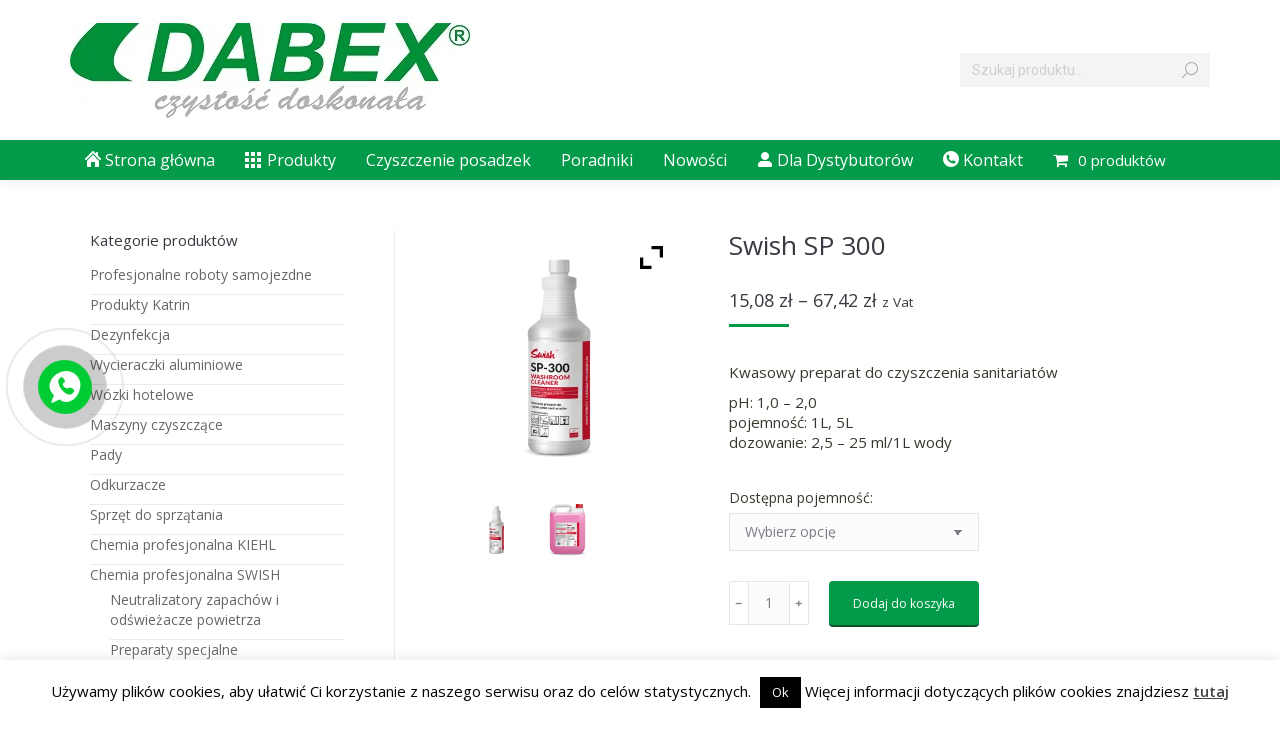

--- FILE ---
content_type: text/html; charset=UTF-8
request_url: https://dabex.net.pl/produkt/sp300/
body_size: 26795
content:
<!DOCTYPE html>
<!--[if !(IE 6) | !(IE 7) | !(IE 8)  ]><!-->
<html lang="pl-PL" class="no-js">
<!--<![endif]-->
<head>
	<meta charset="UTF-8" />
		<meta name="viewport" content="width=device-width, initial-scale=1, maximum-scale=1, user-scalable=0">
		<meta name="theme-color" content="#039a49"/>	<link rel="profile" href="https://gmpg.org/xfn/11" />
	<meta name='robots' content='index, follow, max-image-preview:large, max-snippet:-1, max-video-preview:-1' />
	<style>img:is([sizes="auto" i], [sizes^="auto," i]) { contain-intrinsic-size: 3000px 1500px }</style>
	
<!-- Google Tag Manager for WordPress by gtm4wp.com -->
<script data-cfasync="false" data-pagespeed-no-defer>
	var gtm4wp_datalayer_name = "dataLayer";
	var dataLayer = dataLayer || [];
	const gtm4wp_use_sku_instead = false;
	const gtm4wp_currency = 'PLN';
	const gtm4wp_product_per_impression = 10;
	const gtm4wp_clear_ecommerce = false;
</script>
<!-- End Google Tag Manager for WordPress by gtm4wp.com -->
	<!-- This site is optimized with the Yoast SEO Premium plugin v22.7 (Yoast SEO v24.4) - https://yoast.com/wordpress/plugins/seo/ -->
	<title>Swish SP 300 - Dabex - Hurtownia artykułów higienicznych</title>
	<link rel="canonical" href="https://dabex.net.pl/produkt/sp300/" />
	<meta property="og:locale" content="pl_PL" />
	<meta property="og:type" content="article" />
	<meta property="og:title" content="Swish SP 300" />
	<meta property="og:description" content="Kwasowy preparat do czyszczenia sanitariatów  pH: 1,0 - 2,0 pojemność: 1L, 5L dozowanie: 2,5 - 25 ml/1L wody" />
	<meta property="og:url" content="https://dabex.net.pl/produkt/sp300/" />
	<meta property="og:site_name" content="Dabex - Hurtownia artykułów higienicznych" />
	<meta property="article:modified_time" content="2023-02-01T13:50:37+00:00" />
	<meta property="og:image" content="https://dabex.net.pl/wp-content/uploads/2014/07/SP-300-Washroom-Cleaner-1L-1-387x427.png" />
	<meta property="og:image:width" content="387" />
	<meta property="og:image:height" content="427" />
	<meta property="og:image:type" content="image/png" />
	<meta name="twitter:card" content="summary_large_image" />
	<!-- / Yoast SEO Premium plugin. -->


<link rel='dns-prefetch' href='//fonts.googleapis.com' />
<link rel="alternate" type="application/rss+xml" title="Dabex - Hurtownia artykułów higienicznych &raquo; Kanał z wpisami" href="https://dabex.net.pl/feed/" />
<link rel="alternate" type="application/rss+xml" title="Dabex - Hurtownia artykułów higienicznych &raquo; Kanał z komentarzami" href="https://dabex.net.pl/comments/feed/" />
<link rel="alternate" type="application/rss+xml" title="Dabex - Hurtownia artykułów higienicznych &raquo; Swish SP 300 Kanał z komentarzami" href="https://dabex.net.pl/produkt/sp300/feed/" />
<link rel='stylesheet' id='layerslider-css' href='https://dabex.net.pl/wp-content/plugins/LayerSlider/assets/static/layerslider/css/layerslider.css?ver=7.14.1' media='all' />
<style id='wp-emoji-styles-inline-css'>

	img.wp-smiley, img.emoji {
		display: inline !important;
		border: none !important;
		box-shadow: none !important;
		height: 1em !important;
		width: 1em !important;
		margin: 0 0.07em !important;
		vertical-align: -0.1em !important;
		background: none !important;
		padding: 0 !important;
	}
</style>
<link rel='stylesheet' id='wp-block-library-css' href='https://dabex.net.pl/wp-includes/css/dist/block-library/style.min.css?ver=c25fefb7709f0897bb8b8a70220826c8' media='all' />
<style id='wp-block-library-theme-inline-css'>
.wp-block-audio :where(figcaption){color:#555;font-size:13px;text-align:center}.is-dark-theme .wp-block-audio :where(figcaption){color:#ffffffa6}.wp-block-audio{margin:0 0 1em}.wp-block-code{border:1px solid #ccc;border-radius:4px;font-family:Menlo,Consolas,monaco,monospace;padding:.8em 1em}.wp-block-embed :where(figcaption){color:#555;font-size:13px;text-align:center}.is-dark-theme .wp-block-embed :where(figcaption){color:#ffffffa6}.wp-block-embed{margin:0 0 1em}.blocks-gallery-caption{color:#555;font-size:13px;text-align:center}.is-dark-theme .blocks-gallery-caption{color:#ffffffa6}:root :where(.wp-block-image figcaption){color:#555;font-size:13px;text-align:center}.is-dark-theme :root :where(.wp-block-image figcaption){color:#ffffffa6}.wp-block-image{margin:0 0 1em}.wp-block-pullquote{border-bottom:4px solid;border-top:4px solid;color:currentColor;margin-bottom:1.75em}.wp-block-pullquote cite,.wp-block-pullquote footer,.wp-block-pullquote__citation{color:currentColor;font-size:.8125em;font-style:normal;text-transform:uppercase}.wp-block-quote{border-left:.25em solid;margin:0 0 1.75em;padding-left:1em}.wp-block-quote cite,.wp-block-quote footer{color:currentColor;font-size:.8125em;font-style:normal;position:relative}.wp-block-quote:where(.has-text-align-right){border-left:none;border-right:.25em solid;padding-left:0;padding-right:1em}.wp-block-quote:where(.has-text-align-center){border:none;padding-left:0}.wp-block-quote.is-large,.wp-block-quote.is-style-large,.wp-block-quote:where(.is-style-plain){border:none}.wp-block-search .wp-block-search__label{font-weight:700}.wp-block-search__button{border:1px solid #ccc;padding:.375em .625em}:where(.wp-block-group.has-background){padding:1.25em 2.375em}.wp-block-separator.has-css-opacity{opacity:.4}.wp-block-separator{border:none;border-bottom:2px solid;margin-left:auto;margin-right:auto}.wp-block-separator.has-alpha-channel-opacity{opacity:1}.wp-block-separator:not(.is-style-wide):not(.is-style-dots){width:100px}.wp-block-separator.has-background:not(.is-style-dots){border-bottom:none;height:1px}.wp-block-separator.has-background:not(.is-style-wide):not(.is-style-dots){height:2px}.wp-block-table{margin:0 0 1em}.wp-block-table td,.wp-block-table th{word-break:normal}.wp-block-table :where(figcaption){color:#555;font-size:13px;text-align:center}.is-dark-theme .wp-block-table :where(figcaption){color:#ffffffa6}.wp-block-video :where(figcaption){color:#555;font-size:13px;text-align:center}.is-dark-theme .wp-block-video :where(figcaption){color:#ffffffa6}.wp-block-video{margin:0 0 1em}:root :where(.wp-block-template-part.has-background){margin-bottom:0;margin-top:0;padding:1.25em 2.375em}
</style>
<style id='classic-theme-styles-inline-css'>
/*! This file is auto-generated */
.wp-block-button__link{color:#fff;background-color:#32373c;border-radius:9999px;box-shadow:none;text-decoration:none;padding:calc(.667em + 2px) calc(1.333em + 2px);font-size:1.125em}.wp-block-file__button{background:#32373c;color:#fff;text-decoration:none}
</style>
<style id='global-styles-inline-css'>
:root{--wp--preset--aspect-ratio--square: 1;--wp--preset--aspect-ratio--4-3: 4/3;--wp--preset--aspect-ratio--3-4: 3/4;--wp--preset--aspect-ratio--3-2: 3/2;--wp--preset--aspect-ratio--2-3: 2/3;--wp--preset--aspect-ratio--16-9: 16/9;--wp--preset--aspect-ratio--9-16: 9/16;--wp--preset--color--black: #000000;--wp--preset--color--cyan-bluish-gray: #abb8c3;--wp--preset--color--white: #FFF;--wp--preset--color--pale-pink: #f78da7;--wp--preset--color--vivid-red: #cf2e2e;--wp--preset--color--luminous-vivid-orange: #ff6900;--wp--preset--color--luminous-vivid-amber: #fcb900;--wp--preset--color--light-green-cyan: #7bdcb5;--wp--preset--color--vivid-green-cyan: #00d084;--wp--preset--color--pale-cyan-blue: #8ed1fc;--wp--preset--color--vivid-cyan-blue: #0693e3;--wp--preset--color--vivid-purple: #9b51e0;--wp--preset--color--accent: #039a49;--wp--preset--color--dark-gray: #111;--wp--preset--color--light-gray: #767676;--wp--preset--gradient--vivid-cyan-blue-to-vivid-purple: linear-gradient(135deg,rgba(6,147,227,1) 0%,rgb(155,81,224) 100%);--wp--preset--gradient--light-green-cyan-to-vivid-green-cyan: linear-gradient(135deg,rgb(122,220,180) 0%,rgb(0,208,130) 100%);--wp--preset--gradient--luminous-vivid-amber-to-luminous-vivid-orange: linear-gradient(135deg,rgba(252,185,0,1) 0%,rgba(255,105,0,1) 100%);--wp--preset--gradient--luminous-vivid-orange-to-vivid-red: linear-gradient(135deg,rgba(255,105,0,1) 0%,rgb(207,46,46) 100%);--wp--preset--gradient--very-light-gray-to-cyan-bluish-gray: linear-gradient(135deg,rgb(238,238,238) 0%,rgb(169,184,195) 100%);--wp--preset--gradient--cool-to-warm-spectrum: linear-gradient(135deg,rgb(74,234,220) 0%,rgb(151,120,209) 20%,rgb(207,42,186) 40%,rgb(238,44,130) 60%,rgb(251,105,98) 80%,rgb(254,248,76) 100%);--wp--preset--gradient--blush-light-purple: linear-gradient(135deg,rgb(255,206,236) 0%,rgb(152,150,240) 100%);--wp--preset--gradient--blush-bordeaux: linear-gradient(135deg,rgb(254,205,165) 0%,rgb(254,45,45) 50%,rgb(107,0,62) 100%);--wp--preset--gradient--luminous-dusk: linear-gradient(135deg,rgb(255,203,112) 0%,rgb(199,81,192) 50%,rgb(65,88,208) 100%);--wp--preset--gradient--pale-ocean: linear-gradient(135deg,rgb(255,245,203) 0%,rgb(182,227,212) 50%,rgb(51,167,181) 100%);--wp--preset--gradient--electric-grass: linear-gradient(135deg,rgb(202,248,128) 0%,rgb(113,206,126) 100%);--wp--preset--gradient--midnight: linear-gradient(135deg,rgb(2,3,129) 0%,rgb(40,116,252) 100%);--wp--preset--font-size--small: 13px;--wp--preset--font-size--medium: 20px;--wp--preset--font-size--large: 36px;--wp--preset--font-size--x-large: 42px;--wp--preset--font-family--inter: "Inter", sans-serif;--wp--preset--font-family--cardo: Cardo;--wp--preset--spacing--20: 0.44rem;--wp--preset--spacing--30: 0.67rem;--wp--preset--spacing--40: 1rem;--wp--preset--spacing--50: 1.5rem;--wp--preset--spacing--60: 2.25rem;--wp--preset--spacing--70: 3.38rem;--wp--preset--spacing--80: 5.06rem;--wp--preset--shadow--natural: 6px 6px 9px rgba(0, 0, 0, 0.2);--wp--preset--shadow--deep: 12px 12px 50px rgba(0, 0, 0, 0.4);--wp--preset--shadow--sharp: 6px 6px 0px rgba(0, 0, 0, 0.2);--wp--preset--shadow--outlined: 6px 6px 0px -3px rgba(255, 255, 255, 1), 6px 6px rgba(0, 0, 0, 1);--wp--preset--shadow--crisp: 6px 6px 0px rgba(0, 0, 0, 1);}:where(.is-layout-flex){gap: 0.5em;}:where(.is-layout-grid){gap: 0.5em;}body .is-layout-flex{display: flex;}.is-layout-flex{flex-wrap: wrap;align-items: center;}.is-layout-flex > :is(*, div){margin: 0;}body .is-layout-grid{display: grid;}.is-layout-grid > :is(*, div){margin: 0;}:where(.wp-block-columns.is-layout-flex){gap: 2em;}:where(.wp-block-columns.is-layout-grid){gap: 2em;}:where(.wp-block-post-template.is-layout-flex){gap: 1.25em;}:where(.wp-block-post-template.is-layout-grid){gap: 1.25em;}.has-black-color{color: var(--wp--preset--color--black) !important;}.has-cyan-bluish-gray-color{color: var(--wp--preset--color--cyan-bluish-gray) !important;}.has-white-color{color: var(--wp--preset--color--white) !important;}.has-pale-pink-color{color: var(--wp--preset--color--pale-pink) !important;}.has-vivid-red-color{color: var(--wp--preset--color--vivid-red) !important;}.has-luminous-vivid-orange-color{color: var(--wp--preset--color--luminous-vivid-orange) !important;}.has-luminous-vivid-amber-color{color: var(--wp--preset--color--luminous-vivid-amber) !important;}.has-light-green-cyan-color{color: var(--wp--preset--color--light-green-cyan) !important;}.has-vivid-green-cyan-color{color: var(--wp--preset--color--vivid-green-cyan) !important;}.has-pale-cyan-blue-color{color: var(--wp--preset--color--pale-cyan-blue) !important;}.has-vivid-cyan-blue-color{color: var(--wp--preset--color--vivid-cyan-blue) !important;}.has-vivid-purple-color{color: var(--wp--preset--color--vivid-purple) !important;}.has-black-background-color{background-color: var(--wp--preset--color--black) !important;}.has-cyan-bluish-gray-background-color{background-color: var(--wp--preset--color--cyan-bluish-gray) !important;}.has-white-background-color{background-color: var(--wp--preset--color--white) !important;}.has-pale-pink-background-color{background-color: var(--wp--preset--color--pale-pink) !important;}.has-vivid-red-background-color{background-color: var(--wp--preset--color--vivid-red) !important;}.has-luminous-vivid-orange-background-color{background-color: var(--wp--preset--color--luminous-vivid-orange) !important;}.has-luminous-vivid-amber-background-color{background-color: var(--wp--preset--color--luminous-vivid-amber) !important;}.has-light-green-cyan-background-color{background-color: var(--wp--preset--color--light-green-cyan) !important;}.has-vivid-green-cyan-background-color{background-color: var(--wp--preset--color--vivid-green-cyan) !important;}.has-pale-cyan-blue-background-color{background-color: var(--wp--preset--color--pale-cyan-blue) !important;}.has-vivid-cyan-blue-background-color{background-color: var(--wp--preset--color--vivid-cyan-blue) !important;}.has-vivid-purple-background-color{background-color: var(--wp--preset--color--vivid-purple) !important;}.has-black-border-color{border-color: var(--wp--preset--color--black) !important;}.has-cyan-bluish-gray-border-color{border-color: var(--wp--preset--color--cyan-bluish-gray) !important;}.has-white-border-color{border-color: var(--wp--preset--color--white) !important;}.has-pale-pink-border-color{border-color: var(--wp--preset--color--pale-pink) !important;}.has-vivid-red-border-color{border-color: var(--wp--preset--color--vivid-red) !important;}.has-luminous-vivid-orange-border-color{border-color: var(--wp--preset--color--luminous-vivid-orange) !important;}.has-luminous-vivid-amber-border-color{border-color: var(--wp--preset--color--luminous-vivid-amber) !important;}.has-light-green-cyan-border-color{border-color: var(--wp--preset--color--light-green-cyan) !important;}.has-vivid-green-cyan-border-color{border-color: var(--wp--preset--color--vivid-green-cyan) !important;}.has-pale-cyan-blue-border-color{border-color: var(--wp--preset--color--pale-cyan-blue) !important;}.has-vivid-cyan-blue-border-color{border-color: var(--wp--preset--color--vivid-cyan-blue) !important;}.has-vivid-purple-border-color{border-color: var(--wp--preset--color--vivid-purple) !important;}.has-vivid-cyan-blue-to-vivid-purple-gradient-background{background: var(--wp--preset--gradient--vivid-cyan-blue-to-vivid-purple) !important;}.has-light-green-cyan-to-vivid-green-cyan-gradient-background{background: var(--wp--preset--gradient--light-green-cyan-to-vivid-green-cyan) !important;}.has-luminous-vivid-amber-to-luminous-vivid-orange-gradient-background{background: var(--wp--preset--gradient--luminous-vivid-amber-to-luminous-vivid-orange) !important;}.has-luminous-vivid-orange-to-vivid-red-gradient-background{background: var(--wp--preset--gradient--luminous-vivid-orange-to-vivid-red) !important;}.has-very-light-gray-to-cyan-bluish-gray-gradient-background{background: var(--wp--preset--gradient--very-light-gray-to-cyan-bluish-gray) !important;}.has-cool-to-warm-spectrum-gradient-background{background: var(--wp--preset--gradient--cool-to-warm-spectrum) !important;}.has-blush-light-purple-gradient-background{background: var(--wp--preset--gradient--blush-light-purple) !important;}.has-blush-bordeaux-gradient-background{background: var(--wp--preset--gradient--blush-bordeaux) !important;}.has-luminous-dusk-gradient-background{background: var(--wp--preset--gradient--luminous-dusk) !important;}.has-pale-ocean-gradient-background{background: var(--wp--preset--gradient--pale-ocean) !important;}.has-electric-grass-gradient-background{background: var(--wp--preset--gradient--electric-grass) !important;}.has-midnight-gradient-background{background: var(--wp--preset--gradient--midnight) !important;}.has-small-font-size{font-size: var(--wp--preset--font-size--small) !important;}.has-medium-font-size{font-size: var(--wp--preset--font-size--medium) !important;}.has-large-font-size{font-size: var(--wp--preset--font-size--large) !important;}.has-x-large-font-size{font-size: var(--wp--preset--font-size--x-large) !important;}
:where(.wp-block-post-template.is-layout-flex){gap: 1.25em;}:where(.wp-block-post-template.is-layout-grid){gap: 1.25em;}
:where(.wp-block-columns.is-layout-flex){gap: 2em;}:where(.wp-block-columns.is-layout-grid){gap: 2em;}
:root :where(.wp-block-pullquote){font-size: 1.5em;line-height: 1.6;}
</style>
<link rel='stylesheet' id='cookie-law-info-css' href='https://dabex.net.pl/wp-content/plugins/cookie-law-info/legacy/public/css/cookie-law-info-public.css?ver=3.2.8' media='all' />
<link rel='stylesheet' id='cookie-law-info-gdpr-css' href='https://dabex.net.pl/wp-content/plugins/cookie-law-info/legacy/public/css/cookie-law-info-gdpr.css?ver=3.2.8' media='all' />
<link rel='stylesheet' id='pac-styles-css' href='https://dabex.net.pl/wp-content/plugins/woocommerce-product-archive-customiser/assets/css/pac.css?ver=c25fefb7709f0897bb8b8a70220826c8' media='all' />
<link rel='stylesheet' id='pac-layout-styles-css' href='https://dabex.net.pl/wp-content/plugins/woocommerce-product-archive-customiser/assets/css/layout.css?ver=c25fefb7709f0897bb8b8a70220826c8' media='only screen and (min-width: 768px)' />
<link rel='stylesheet' id='photoswipe-css' href='https://dabex.net.pl/wp-content/plugins/woocommerce/assets/css/photoswipe/photoswipe.min.css?ver=9.6.3' media='all' />
<link rel='stylesheet' id='photoswipe-default-skin-css' href='https://dabex.net.pl/wp-content/plugins/woocommerce/assets/css/photoswipe/default-skin/default-skin.min.css?ver=9.6.3' media='all' />
<style id='woocommerce-inline-inline-css'>
.woocommerce form .form-row .required { visibility: visible; }
</style>
<link rel='stylesheet' id='wpmenucart-icons-css' href='https://dabex.net.pl/wp-content/plugins/wp-menu-cart/assets/css/wpmenucart-icons.min.css?ver=2.14.10' media='all' />
<style id='wpmenucart-icons-inline-css'>
@font-face{font-family:WPMenuCart;src:url(https://dabex.net.pl/wp-content/plugins/wp-menu-cart/assets/fonts/WPMenuCart.eot);src:url(https://dabex.net.pl/wp-content/plugins/wp-menu-cart/assets/fonts/WPMenuCart.eot?#iefix) format('embedded-opentype'),url(https://dabex.net.pl/wp-content/plugins/wp-menu-cart/assets/fonts/WPMenuCart.woff2) format('woff2'),url(https://dabex.net.pl/wp-content/plugins/wp-menu-cart/assets/fonts/WPMenuCart.woff) format('woff'),url(https://dabex.net.pl/wp-content/plugins/wp-menu-cart/assets/fonts/WPMenuCart.ttf) format('truetype'),url(https://dabex.net.pl/wp-content/plugins/wp-menu-cart/assets/fonts/WPMenuCart.svg#WPMenuCart) format('svg');font-weight:400;font-style:normal;font-display:swap}
</style>
<link rel='stylesheet' id='wpmenucart-css' href='https://dabex.net.pl/wp-content/plugins/wp-menu-cart/assets/css/wpmenucart-main.min.css?ver=2.14.10' media='all' />
<link rel='stylesheet' id='brands-styles-css' href='https://dabex.net.pl/wp-content/plugins/woocommerce/assets/css/brands.css?ver=9.6.3' media='all' />
<link rel='stylesheet' id='the7-font-css' href='https://dabex.net.pl/wp-content/themes/dt-the7/fonts/icomoon-the7-font/icomoon-the7-font.min.css?ver=12.2.0' media='all' />
<link rel='stylesheet' id='ywzm-prettyPhoto-css' href='//dabex.net.pl/wp-content/plugins/woocommerce/assets/css/prettyPhoto.css?ver=2.1.1' media='all' />
<style id='ywzm-prettyPhoto-inline-css'>

                    div.pp_woocommerce a.pp_contract, div.pp_woocommerce a.pp_expand{
                        content: unset !important;
                        background-color: white;
                        width: 25px;
                        height: 25px;
                        margin-top: 5px;
						margin-left: 5px;
                    }

                    div.pp_woocommerce a.pp_contract, div.pp_woocommerce a.pp_expand:hover{
                        background-color: white;
                    }
                     div.pp_woocommerce a.pp_contract, div.pp_woocommerce a.pp_contract:hover{
                        background-color: white;
                    }

                    a.pp_expand:before, a.pp_contract:before{
                    content: unset !important;
                    }

                     a.pp_expand .expand-button-hidden svg, a.pp_contract .expand-button-hidden svg{
                       width: 25px;
                       height: 25px;
                       padding: 5px;
					}

					.expand-button-hidden path{
                       fill: black;
					}

                    
</style>
<link rel='stylesheet' id='ywzm-magnifier-css' href='https://dabex.net.pl/wp-content/plugins/yith-woocommerce-zoom-magnifier/assets/css/yith_magnifier.css?ver=2.1.1' media='all' />
<link rel='stylesheet' id='ywzm_frontend-css' href='https://dabex.net.pl/wp-content/plugins/yith-woocommerce-zoom-magnifier/assets/css/frontend.css?ver=2.1.1' media='all' />
<style id='ywzm_frontend-inline-css'>

                    #slider-prev, #slider-next {
                        background-color: white;
                        border: 2px solid black;
                        width:25px !important;
                        height:25px !important;
                    }

                    .yith_slider_arrow span{
                        width:25px !important;
                        height:25px !important;
                    }
                    
                    #slider-prev:hover, #slider-next:hover {
                        background-color: white;
                        border: 2px solid black;
                    }
                    
                   .thumbnails.slider path:hover {
                        fill:black;
                    }
                    
                    .thumbnails.slider path {
                        fill:black;
                        width:25px !important;
                        height:25px !important;
                    }

                    .thumbnails.slider svg {
                       width: 22px;
                       height: 22px;
                    }

                    
                    a.yith_expand {
                     position: absolute;
                     z-index: 1000;
                     background-color: white;
                     width: 25px;
                     height: 25px;
                     top: 10px;
                     bottom: initial;
                     left: initial;
                     right: 10px;
                     border-radius: 0%;
                    }

                    .expand-button-hidden svg{
                       width: 25px;
                       height: 25px;
					}

					.expand-button-hidden path{
                       fill: black;
					}
                    
</style>
<link rel='stylesheet' id='dt-web-fonts-css' href='https://fonts.googleapis.com/css?family=Open+Sans:400,600,700%7CRoboto:400,600,700' media='all' />
<link rel='stylesheet' id='dt-main-css' href='https://dabex.net.pl/wp-content/themes/dt-the7/css/main.min.css?ver=12.2.0' media='all' />
<link rel='stylesheet' id='the7-custom-scrollbar-css' href='https://dabex.net.pl/wp-content/themes/dt-the7/lib/custom-scrollbar/custom-scrollbar.min.css?ver=12.2.0' media='all' />
<link rel='stylesheet' id='the7-wpbakery-css' href='https://dabex.net.pl/wp-content/themes/dt-the7/css/wpbakery.min.css?ver=12.2.0' media='all' />
<link rel='stylesheet' id='the7-core-css' href='https://dabex.net.pl/wp-content/plugins/dt-the7-core/assets/css/post-type.min.css?ver=2.7.10' media='all' />
<link rel='stylesheet' id='the7-css-vars-css' href='https://dabex.net.pl/wp-content/uploads/the7-css/css-vars.css?ver=09b61badfde9' media='all' />
<link rel='stylesheet' id='dt-custom-css' href='https://dabex.net.pl/wp-content/uploads/the7-css/custom.css?ver=09b61badfde9' media='all' />
<link rel='stylesheet' id='wc-dt-custom-css' href='https://dabex.net.pl/wp-content/uploads/the7-css/compatibility/wc-dt-custom.css?ver=09b61badfde9' media='all' />
<link rel='stylesheet' id='dt-media-css' href='https://dabex.net.pl/wp-content/uploads/the7-css/media.css?ver=09b61badfde9' media='all' />
<link rel='stylesheet' id='the7-mega-menu-css' href='https://dabex.net.pl/wp-content/uploads/the7-css/mega-menu.css?ver=09b61badfde9' media='all' />
<link rel='stylesheet' id='the7-elements-albums-portfolio-css' href='https://dabex.net.pl/wp-content/uploads/the7-css/the7-elements-albums-portfolio.css?ver=09b61badfde9' media='all' />
<link rel='stylesheet' id='the7-elements-css' href='https://dabex.net.pl/wp-content/uploads/the7-css/post-type-dynamic.css?ver=09b61badfde9' media='all' />
<link rel='stylesheet' id='style-css' href='https://dabex.net.pl/wp-content/themes/dt-the7/style.css?ver=12.2.0' media='all' />
<script src="https://dabex.net.pl/wp-includes/js/jquery/jquery.min.js?ver=3.7.1" id="jquery-core-js"></script>
<script src="https://dabex.net.pl/wp-includes/js/jquery/jquery-migrate.min.js?ver=3.4.1" id="jquery-migrate-js"></script>
<script id="layerslider-utils-js-extra">
var LS_Meta = {"v":"7.14.1","fixGSAP":"1"};
</script>
<script src="https://dabex.net.pl/wp-content/plugins/LayerSlider/assets/static/layerslider/js/layerslider.utils.js?ver=7.14.1" id="layerslider-utils-js"></script>
<script src="https://dabex.net.pl/wp-content/plugins/LayerSlider/assets/static/layerslider/js/layerslider.kreaturamedia.jquery.js?ver=7.14.1" id="layerslider-js"></script>
<script src="https://dabex.net.pl/wp-content/plugins/LayerSlider/assets/static/layerslider/js/layerslider.transitions.js?ver=7.14.1" id="layerslider-transitions-js"></script>
<script id="cookie-law-info-js-extra">
var Cli_Data = {"nn_cookie_ids":[],"cookielist":[],"non_necessary_cookies":[],"ccpaEnabled":"","ccpaRegionBased":"","ccpaBarEnabled":"","strictlyEnabled":["necessary","obligatoire"],"ccpaType":"gdpr","js_blocking":"","custom_integration":"","triggerDomRefresh":"","secure_cookies":""};
var cli_cookiebar_settings = {"animate_speed_hide":"500","animate_speed_show":"500","background":"#fff","border":"#444","border_on":"","button_1_button_colour":"#000","button_1_button_hover":"#000000","button_1_link_colour":"#fff","button_1_as_button":"1","button_1_new_win":"","button_2_button_colour":"#333","button_2_button_hover":"#292929","button_2_link_colour":"#444","button_2_as_button":"","button_2_hidebar":"","button_3_button_colour":"#000","button_3_button_hover":"#000000","button_3_link_colour":"#fff","button_3_as_button":"1","button_3_new_win":"","button_4_button_colour":"#dedfe0","button_4_button_hover":"#b2b2b3","button_4_link_colour":"#333333","button_4_as_button":"1","button_7_button_colour":"#61a229","button_7_button_hover":"#4e8221","button_7_link_colour":"#fff","button_7_as_button":"1","button_7_new_win":"","font_family":"inherit","header_fix":"","notify_animate_hide":"1","notify_animate_show":"","notify_div_id":"#cookie-law-info-bar","notify_position_horizontal":"right","notify_position_vertical":"bottom","scroll_close":"","scroll_close_reload":"","accept_close_reload":"","reject_close_reload":"","showagain_tab":"1","showagain_background":"#fff","showagain_border":"#000","showagain_div_id":"#cookie-law-info-again","showagain_x_position":"60px","text":"#000","show_once_yn":"1","show_once":"12000","logging_on":"","as_popup":"","popup_overlay":"1","bar_heading_text":"","cookie_bar_as":"banner","popup_showagain_position":"bottom-right","widget_position":"left"};
var log_object = {"ajax_url":"https:\/\/dabex.net.pl\/wp-admin\/admin-ajax.php"};
</script>
<script src="https://dabex.net.pl/wp-content/plugins/cookie-law-info/legacy/public/js/cookie-law-info-public.js?ver=3.2.8" id="cookie-law-info-js"></script>
<script src="https://dabex.net.pl/wp-content/plugins/woocommerce/assets/js/jquery-blockui/jquery.blockUI.min.js?ver=2.7.0-wc.9.6.3" id="jquery-blockui-js" data-wp-strategy="defer"></script>
<script id="wc-add-to-cart-js-extra">
var wc_add_to_cart_params = {"ajax_url":"\/wp-admin\/admin-ajax.php","wc_ajax_url":"\/?wc-ajax=%%endpoint%%","i18n_view_cart":"Zobacz koszyk","cart_url":"https:\/\/dabex.net.pl\/koszyk\/","is_cart":"","cart_redirect_after_add":"yes"};
</script>
<script src="https://dabex.net.pl/wp-content/plugins/woocommerce/assets/js/frontend/add-to-cart.min.js?ver=9.6.3" id="wc-add-to-cart-js" data-wp-strategy="defer"></script>
<script src="https://dabex.net.pl/wp-content/plugins/woocommerce/assets/js/zoom/jquery.zoom.min.js?ver=1.7.21-wc.9.6.3" id="zoom-js" defer data-wp-strategy="defer"></script>
<script src="https://dabex.net.pl/wp-content/plugins/woocommerce/assets/js/flexslider/jquery.flexslider.min.js?ver=2.7.2-wc.9.6.3" id="flexslider-js" defer data-wp-strategy="defer"></script>
<script src="https://dabex.net.pl/wp-content/plugins/woocommerce/assets/js/photoswipe/photoswipe.min.js?ver=4.1.1-wc.9.6.3" id="photoswipe-js" defer data-wp-strategy="defer"></script>
<script src="https://dabex.net.pl/wp-content/plugins/woocommerce/assets/js/photoswipe/photoswipe-ui-default.min.js?ver=4.1.1-wc.9.6.3" id="photoswipe-ui-default-js" defer data-wp-strategy="defer"></script>
<script id="wc-single-product-js-extra">
var wc_single_product_params = {"i18n_required_rating_text":"Prosz\u0119 wybra\u0107 ocen\u0119","i18n_product_gallery_trigger_text":"Wy\u015bwietl pe\u0142noekranow\u0105 galeri\u0119 obrazk\u00f3w","review_rating_required":"yes","flexslider":{"rtl":false,"animation":"slide","smoothHeight":true,"directionNav":false,"controlNav":"thumbnails","slideshow":false,"animationSpeed":500,"animationLoop":false,"allowOneSlide":false},"zoom_enabled":"1","zoom_options":[],"photoswipe_enabled":"1","photoswipe_options":{"shareEl":false,"closeOnScroll":false,"history":false,"hideAnimationDuration":0,"showAnimationDuration":0},"flexslider_enabled":"1"};
</script>
<script src="https://dabex.net.pl/wp-content/plugins/woocommerce/assets/js/frontend/single-product.min.js?ver=9.6.3" id="wc-single-product-js" defer data-wp-strategy="defer"></script>
<script src="https://dabex.net.pl/wp-content/plugins/woocommerce/assets/js/js-cookie/js.cookie.min.js?ver=2.1.4-wc.9.6.3" id="js-cookie-js" defer data-wp-strategy="defer"></script>
<script id="woocommerce-js-extra">
var woocommerce_params = {"ajax_url":"\/wp-admin\/admin-ajax.php","wc_ajax_url":"\/?wc-ajax=%%endpoint%%"};
</script>
<script src="https://dabex.net.pl/wp-content/plugins/woocommerce/assets/js/frontend/woocommerce.min.js?ver=9.6.3" id="woocommerce-js" defer data-wp-strategy="defer"></script>
<script src="https://dabex.net.pl/wp-content/plugins/js_composer/assets/js/vendors/woocommerce-add-to-cart.js?ver=8.1" id="vc_woocommerce-add-to-cart-js-js"></script>
<script src="https://dabex.net.pl/wp-includes/js/dist/hooks.min.js?ver=4d63a3d491d11ffd8ac6" id="wp-hooks-js"></script>
<script id="wpm-js-extra">
var wpm = {"ajax_url":"https:\/\/dabex.net.pl\/wp-admin\/admin-ajax.php","root":"https:\/\/dabex.net.pl\/wp-json\/","nonce_wp_rest":"7e55c6df73","nonce_ajax":"0486b56703"};
</script>
<script src="https://dabex.net.pl/wp-content/plugins/woocommerce-google-adwords-conversion-tracking-tag/js/public/wpm-public.p1.min.js?ver=1.46.1" id="wpm-js"></script>
<script id="dt-above-fold-js-extra">
var dtLocal = {"themeUrl":"https:\/\/dabex.net.pl\/wp-content\/themes\/dt-the7","passText":"Aby zobaczy\u0107 chronion\u0105 tre\u015b\u0107, wprowad\u017a has\u0142o poni\u017cej:","moreButtonText":{"loading":"Wczytywanie...","loadMore":"Wczytaj wi\u0119cej"},"postID":"1102","ajaxurl":"https:\/\/dabex.net.pl\/wp-admin\/admin-ajax.php","REST":{"baseUrl":"https:\/\/dabex.net.pl\/wp-json\/the7\/v1","endpoints":{"sendMail":"\/send-mail"}},"contactMessages":{"required":"One or more fields have an error. Please check and try again.","terms":"Please accept the privacy policy.","fillTheCaptchaError":"Please, fill the captcha."},"captchaSiteKey":"","ajaxNonce":"a086348443","pageData":"","themeSettings":{"smoothScroll":"on","lazyLoading":false,"desktopHeader":{"height":180},"ToggleCaptionEnabled":"disabled","ToggleCaption":"Nawigacja","floatingHeader":{"showAfter":150,"showMenu":false,"height":100,"logo":{"showLogo":true,"html":"<img class=\" preload-me\" src=\"https:\/\/dabex.net.pl\/wp-content\/uploads\/2014\/11\/Dabex-logo.jpg\" srcset=\"https:\/\/dabex.net.pl\/wp-content\/uploads\/2014\/11\/Dabex-logo.jpg 400w\" width=\"400\" height=\"95\"   sizes=\"400px\" alt=\"Dabex - Hurtownia artyku\u0142\u00f3w higienicznych\" \/>","url":"https:\/\/dabex.net.pl\/"}},"topLine":{"floatingTopLine":{"logo":{"showLogo":false,"html":""}}},"mobileHeader":{"firstSwitchPoint":1024,"secondSwitchPoint":760,"firstSwitchPointHeight":120,"secondSwitchPointHeight":100,"mobileToggleCaptionEnabled":"disabled","mobileToggleCaption":"Menu"},"stickyMobileHeaderFirstSwitch":{"logo":{"html":"<img class=\" preload-me\" src=\"https:\/\/dabex.net.pl\/wp-content\/uploads\/2014\/11\/Dabex-logo.jpg\" srcset=\"https:\/\/dabex.net.pl\/wp-content\/uploads\/2014\/11\/Dabex-logo.jpg 400w\" width=\"400\" height=\"95\"   sizes=\"400px\" alt=\"Dabex - Hurtownia artyku\u0142\u00f3w higienicznych\" \/>"}},"stickyMobileHeaderSecondSwitch":{"logo":{"html":"<img class=\" preload-me\" src=\"https:\/\/dabex.net.pl\/wp-content\/uploads\/2014\/11\/Dabex-logo.jpg\" srcset=\"https:\/\/dabex.net.pl\/wp-content\/uploads\/2014\/11\/Dabex-logo.jpg 400w\" width=\"400\" height=\"95\"   sizes=\"400px\" alt=\"Dabex - Hurtownia artyku\u0142\u00f3w higienicznych\" \/>"}},"sidebar":{"switchPoint":970},"boxedWidth":"1320px"},"VCMobileScreenWidth":"768","wcCartFragmentHash":"ccd229f5e0d0f034650ae5a7a0785bec"};
var dtShare = {"shareButtonText":{"facebook":"Udost\u0119pnij na Facebooku","twitter":"Share on X","pinterest":"Przypnij to","linkedin":"Udost\u0119pnij na Linkedin","whatsapp":"Udost\u0119pnij na Whatsapp"},"overlayOpacity":"85"};
</script>
<script src="https://dabex.net.pl/wp-content/themes/dt-the7/js/above-the-fold.min.js?ver=12.2.0" id="dt-above-fold-js"></script>
<script src="https://dabex.net.pl/wp-content/themes/dt-the7/js/compatibility/woocommerce/woocommerce.min.js?ver=12.2.0" id="dt-woocommerce-js"></script>
<script></script><meta name="generator" content="Powered by LayerSlider 7.14.1 - Build Heros, Sliders, and Popups. Create Animations and Beautiful, Rich Web Content as Easy as Never Before on WordPress." />
<!-- LayerSlider updates and docs at: https://layerslider.com -->
<link rel="https://api.w.org/" href="https://dabex.net.pl/wp-json/" /><link rel="alternate" title="JSON" type="application/json" href="https://dabex.net.pl/wp-json/wp/v2/product/1102" /><link rel="alternate" title="oEmbed (JSON)" type="application/json+oembed" href="https://dabex.net.pl/wp-json/oembed/1.0/embed?url=https%3A%2F%2Fdabex.net.pl%2Fprodukt%2Fsp300%2F" />
<link rel="alternate" title="oEmbed (XML)" type="text/xml+oembed" href="https://dabex.net.pl/wp-json/oembed/1.0/embed?url=https%3A%2F%2Fdabex.net.pl%2Fprodukt%2Fsp300%2F&#038;format=xml" />
<!-- Google Tag Manager -->
<script>(function(w,d,s,l,i){w[l]=w[l]||[];w[l].push({'gtm.start':
new Date().getTime(),event:'gtm.js'});var f=d.getElementsByTagName(s)[0],
j=d.createElement(s),dl=l!='dataLayer'?'&l='+l:'';j.async=true;j.src='https://www.googletagmanager.com/gtm.js?id='+i+dl;f.parentNode.insertBefore(j,f);
})(window,document,'script','dataLayer','GTM-WQVRLZV');</script>
<!-- End Google Tag Manager -->
<meta name="google-site-verification" content="UA7KfCqVNC8TNzlgVjUNEIWB-sDawuLhTQL5LxlMCF0" />
<!-- This website runs the Product Feed PRO for WooCommerce by AdTribes.io plugin - version 13.4.1.3 -->

<!-- Google Tag Manager for WordPress by gtm4wp.com -->
<!-- GTM Container placement set to automatic -->
<script data-cfasync="false" data-pagespeed-no-defer type="text/javascript">
	var dataLayer_content = {"pagePostType":"product","pagePostType2":"single-product","pagePostAuthor":"KatarzynaWyzkiewciz","customerTotalOrders":0,"customerTotalOrderValue":0,"customerFirstName":"","customerLastName":"","customerBillingFirstName":"","customerBillingLastName":"","customerBillingCompany":"","customerBillingAddress1":"","customerBillingAddress2":"","customerBillingCity":"","customerBillingState":"","customerBillingPostcode":"","customerBillingCountry":"","customerBillingEmail":"","customerBillingEmailHash":"","customerBillingPhone":"","customerShippingFirstName":"","customerShippingLastName":"","customerShippingCompany":"","customerShippingAddress1":"","customerShippingAddress2":"","customerShippingCity":"","customerShippingState":"","customerShippingPostcode":"","customerShippingCountry":"","cartContent":{"totals":{"applied_coupons":[],"discount_total":0,"subtotal":0,"total":0},"items":[]},"productRatingCounts":[],"productAverageRating":0,"productReviewCount":0,"productType":"variable","productIsVariable":1};
	dataLayer.push( dataLayer_content );
</script>
<script data-cfasync="false">
(function(w,d,s,l,i){w[l]=w[l]||[];w[l].push({'gtm.start':
new Date().getTime(),event:'gtm.js'});var f=d.getElementsByTagName(s)[0],
j=d.createElement(s),dl=l!='dataLayer'?'&l='+l:'';j.async=true;j.src=
'//www.googletagmanager.com/gtm.js?id='+i+dl;f.parentNode.insertBefore(j,f);
})(window,document,'script','dataLayer','GTM-M8Q9TWDD');
</script>
<!-- End Google Tag Manager for WordPress by gtm4wp.com -->	<noscript><style>.woocommerce-product-gallery{ opacity: 1 !important; }</style></noscript>
	
<!-- START Pixel Manager for WooCommerce -->

		<script>

			window.wpmDataLayer = window.wpmDataLayer || {};
			window.wpmDataLayer = Object.assign(window.wpmDataLayer, {"cart":{},"cart_item_keys":{},"version":{"number":"1.46.1","pro":false,"eligible_for_updates":false,"distro":"fms","beta":false,"show":true},"pixels":{"google":{"linker":{"settings":null},"user_id":false,"ads":{"conversion_ids":{"AW-10932382841":"J9JRCMfpt8kDEPnY-9wo"},"dynamic_remarketing":{"status":true,"id_type":"post_id","send_events_with_parent_ids":true},"google_business_vertical":"retail","phone_conversion_number":"","phone_conversion_label":""},"tracking_id":"AW-10932382841","tcf_support":false,"consent_mode":{"is_active":false,"wait_for_update":500,"ads_data_redaction":false,"url_passthrough":true}}},"shop":{"list_name":"Product | Swish SP 300","list_id":"product_swish-sp-300","page_type":"product","product_type":"variable","currency":"PLN","selectors":{"addToCart":[],"beginCheckout":[]},"order_duplication_prevention":true,"view_item_list_trigger":{"test_mode":false,"background_color":"green","opacity":0.5,"repeat":true,"timeout":1000,"threshold":0.8},"variations_output":true,"session_active":false},"page":{"id":1102,"title":"Swish SP 300","type":"product","categories":[],"parent":{"id":0,"title":"Swish SP 300","type":"product","categories":[]}},"general":{"user_logged_in":false,"scroll_tracking_thresholds":[],"page_id":1102,"exclude_domains":[],"server_2_server":{"active":false,"ip_exclude_list":[]},"consent_management":{"explicit_consent":false},"lazy_load_pmw":false}});

		</script>

		
<!-- END Pixel Manager for WooCommerce -->
			<meta name="pm-dataLayer-meta" content="1102" class="wpmProductId"
				  data-id="1102">
					<script>
			(window.wpmDataLayer = window.wpmDataLayer || {}).products             = window.wpmDataLayer.products || {};
			window.wpmDataLayer.products[1102] = {"id":"1102","sku":"","price":15.08,"brand":"","quantity":1,"dyn_r_ids":{"post_id":"1102","sku":1102,"gpf":"woocommerce_gpf_1102","gla":"gla_1102"},"is_variable":true,"type":"variable","name":"Swish SP 300","category":["Mycie bieżące"],"is_variation":false};
					</script>
					<meta name="pm-dataLayer-meta" content="1104" class="wpmProductId"
				  data-id="1104">
					<script>
			(window.wpmDataLayer = window.wpmDataLayer || {}).products             = window.wpmDataLayer.products || {};
			window.wpmDataLayer.products[1104] = {"id":"1104","sku":"","price":15.08,"brand":"","quantity":1,"dyn_r_ids":{"post_id":"1104","sku":1104,"gpf":"woocommerce_gpf_1104","gla":"gla_1104"},"is_variable":false,"type":"variation","name":"Swish SP 300","parent_id_dyn_r_ids":{"post_id":"1102","sku":1102,"gpf":"woocommerce_gpf_1102","gla":"gla_1102"},"parent_id":1102,"category":["Mycie bieżące"],"variant":"Dostepna-pojemnosc: 1l","is_variation":true};
					</script>
					<meta name="pm-dataLayer-meta" content="1105" class="wpmProductId"
				  data-id="1105">
					<script>
			(window.wpmDataLayer = window.wpmDataLayer || {}).products             = window.wpmDataLayer.products || {};
			window.wpmDataLayer.products[1105] = {"id":"1105","sku":"","price":67.42,"brand":"","quantity":1,"dyn_r_ids":{"post_id":"1105","sku":1105,"gpf":"woocommerce_gpf_1105","gla":"gla_1105"},"is_variable":false,"type":"variation","name":"Swish SP 300","parent_id_dyn_r_ids":{"post_id":"1102","sku":1102,"gpf":"woocommerce_gpf_1102","gla":"gla_1102"},"parent_id":1102,"category":["Mycie bieżące"],"variant":"Dostepna-pojemnosc: 5l","is_variation":true};
					</script>
		<meta name="generator" content="Powered by WPBakery Page Builder - drag and drop page builder for WordPress."/>
<meta name="ahrefs-site-verification" content="dd56dbc95e1699ac5e17153148e5439186e567656a38c6aa4b42d02a26d43429">
<style class='wp-fonts-local'>
@font-face{font-family:Inter;font-style:normal;font-weight:300 900;font-display:fallback;src:url('https://dabex.net.pl/wp-content/plugins/woocommerce/assets/fonts/Inter-VariableFont_slnt,wght.woff2') format('woff2');font-stretch:normal;}
@font-face{font-family:Cardo;font-style:normal;font-weight:400;font-display:fallback;src:url('https://dabex.net.pl/wp-content/plugins/woocommerce/assets/fonts/cardo_normal_400.woff2') format('woff2');}
</style>
<link rel="icon" href="https://dabex.net.pl/wp-content/uploads/2024/02/cropped-Copy-of-Copy-of-tlo-groomer-pink-32x32.jpg" sizes="32x32" />
<link rel="icon" href="https://dabex.net.pl/wp-content/uploads/2024/02/cropped-Copy-of-Copy-of-tlo-groomer-pink-192x192.jpg" sizes="192x192" />
<link rel="apple-touch-icon" href="https://dabex.net.pl/wp-content/uploads/2024/02/cropped-Copy-of-Copy-of-tlo-groomer-pink-180x180.jpg" />
<meta name="msapplication-TileImage" content="https://dabex.net.pl/wp-content/uploads/2024/02/cropped-Copy-of-Copy-of-tlo-groomer-pink-270x270.jpg" />
		<style id="wp-custom-css">
			.grid-container {
  display: grid;
  grid-template-columns: 1fr 1fr 1fr 1fr 1fr;
  grid-template-rows: 1fr 1fr;
}

@media (max-width: 740px) {
.grid-container {
  display: grid;
  grid-template-columns: 1fr 1fr;
	}
}

.grid-container > img {
    height: 100px;
}		</style>
		<noscript><style> .wpb_animate_when_almost_visible { opacity: 1; }</style></noscript><style id='the7-custom-inline-css' type='text/css'>
.bg-under-widget .sidebar-content .widget, .solid-bg.sidebar-content .widget {
    background: rgba(234,234,234,0.39);
}
ul.cart_list li:first-child, ul.product_list_widget li:first-child, .widget_product_categories li:first-child, .widget_product_categories li {
    padding: 0;
    border-style: solid;
    border-width: 1px;
    border-color: rgba(55,58,65,0.1);
    border-left: none;
    border-right: none;
    border-bottom: none;
}
ul.cart_list li, ul.product_list_widget li, .widget_product_categories li {
    padding: 10px 0 0;
}
.cat-item, .custom-categories li {
    margin: 9px 0 0;
}
.footer .textwidget a {
    color: #ffffff;
}
.dt-btn
{
	display: table-caption;
}
</style>
</head>
<body data-rsssl=1 id="the7-body" class="product-template-default single single-product postid-1102 wp-embed-responsive theme-dt-the7 the7-core-ver-2.7.10 wc-pac-hide-product-sorting woocommerce woocommerce-page woocommerce-no-js title-off dt-responsive-on right-mobile-menu-close-icon ouside-menu-close-icon mobile-hamburger-close-bg-enable mobile-hamburger-close-bg-hover-enable  fade-medium-mobile-menu-close-icon fade-medium-menu-close-icon srcset-enabled btn-flat custom-btn-color custom-btn-hover-color floating-mobile-menu-icon top-header first-switch-logo-right first-switch-menu-left second-switch-logo-center second-switch-menu-left layzr-loading-on popup-message-style the7-ver-12.2.0 wpb-js-composer js-comp-ver-8.1 vc_responsive">

<!-- GTM Container placement set to automatic -->
<!-- Google Tag Manager (noscript) -->
				<noscript><iframe src="https://www.googletagmanager.com/ns.html?id=GTM-M8Q9TWDD" height="0" width="0" style="display:none;visibility:hidden" aria-hidden="true"></iframe></noscript>
<!-- End Google Tag Manager (noscript) --><!-- The7 12.2.0 -->

<div id="page" >
	<a class="skip-link screen-reader-text" href="#content">Przewiń do zawartości</a>

<div class="masthead classic-header left bg-behind-menu widgets shadow-decoration line-mobile-header-decoration medium-mobile-menu-icon mobile-menu-icon-bg-on mobile-menu-icon-hover-bg-on show-sub-menu-on-hover show-device-logo show-mobile-logo"  role="banner">

	<div class="top-bar line-content top-bar-empty top-bar-line-hide">
	<div class="top-bar-bg" ></div>
	<div class="mini-widgets left-widgets"></div><div class="mini-widgets right-widgets"></div></div>

	<header class="header-bar">

		<div class="branding">
	<div id="site-title" class="assistive-text">Dabex &#8211; Hurtownia artykułów higienicznych</div>
	<div id="site-description" class="assistive-text">Środku czystości i chemia profesjonalna</div>
	<a class="" href="https://dabex.net.pl/"><img class=" preload-me" src="https://dabex.net.pl/wp-content/uploads/2014/11/Dabex-logo.jpg" srcset="https://dabex.net.pl/wp-content/uploads/2014/11/Dabex-logo.jpg 400w, https://dabex.net.pl/wp-content/uploads/2024/02/cropped-Copy-of-Copy-of-tlo-groomer-pink.jpg 512w" width="400" height="95"   sizes="400px" alt="Dabex - Hurtownia artykułów higienicznych" /><img class="mobile-logo preload-me" src="https://dabex.net.pl/wp-content/uploads/2014/11/Dabex-logo.jpg" srcset="https://dabex.net.pl/wp-content/uploads/2014/11/Dabex-logo.jpg 400w" width="400" height="95"   sizes="400px" alt="Dabex - Hurtownia artykułów higienicznych" /></a><div class="mini-widgets"></div><div class="mini-widgets"><div class="mini-search show-on-desktop near-logo-first-switch in-menu-second-switch classic-search custom-icon"><form class="searchform mini-widget-searchform" role="search" method="get" action="https://dabex.net.pl/">

	<div class="screen-reader-text">Szukaj:</div>

	
		<input type="text" aria-label="Search" class="field searchform-s" name="s" value="" placeholder="Szukaj produktu..." title="Search form"/>
		<a href="" class="search-icon"><i class="the7-mw-icon-search"></i></a>

			<input type="submit" class="assistive-text searchsubmit" value="Idź!"/>
</form>
</div></div></div>

		<nav class="navigation">

			<ul id="primary-menu" class="main-nav bg-outline-decoration hover-bg-decoration active-bg-decoration outside-item-remove-margin"><li class="menu-item menu-item-type-custom menu-item-object-custom menu-item-home menu-item-230 first depth-0"><a href='https://dabex.net.pl' data-level='1'><span class="menu-item-text"><span class="menu-text"><i class="icomoon-the7-font-the7-home-02"></i> Strona główna</span></span></a></li> <li class="menu-item menu-item-type-custom menu-item-object-custom menu-item-has-children menu-item-6705 has-children depth-0 dt-mega-menu mega-auto-width mega-column-3"><a href='https://dabex.net.pl/produkty/' class='not-clickable-item mega-menu-img mega-menu-img-left' data-level='1'><i class="fa-fw dt-icon-the7-misc-006-1" style="margin: 0px 6px 0px 0px;" ></i><span class="menu-item-text"><span class="menu-text">Produkty</span></span></a><div class="dt-mega-menu-wrap"><ul class="sub-nav hover-style-bg"><li class="menu-item menu-item-type-custom menu-item-object-custom menu-item-1608 first depth-1 no-link dt-mega-parent wf-1-3"><a href='https://dabex.net.pl/promocje/' title='Promocje cenowe' data-level='2'><span class="menu-item-text"><span class="menu-text">Promocje</span></span></a></li> <li class="menu-item menu-item-type-custom menu-item-object-custom menu-item-6706 depth-1 no-link dt-mega-parent wf-1-3"><a href='https://dabex.net.pl/kategoria-produktu/maszyny-czyszczace/' data-level='2'><span class="menu-item-text"><span class="menu-text">Maszyny czyszczące</span></span></a></li> <li class="menu-item menu-item-type-custom menu-item-object-custom menu-item-6707 depth-1 no-link dt-mega-parent wf-1-3"><a href='https://dabex.net.pl/kategoria-produktu/reczniki-papierowe/' data-level='2'><span class="menu-item-text"><span class="menu-text">Ręczniki papierowe</span></span></a></li> <li class="menu-item menu-item-type-custom menu-item-object-custom menu-item-6708 depth-1 no-link dt-mega-parent wf-1-3"><a href='https://dabex.net.pl/kategoria-produktu/dozowniki/' data-level='2'><span class="menu-item-text"><span class="menu-text">Dozowniki</span></span></a></li> <li class="menu-item menu-item-type-custom menu-item-object-custom menu-item-6709 depth-1 no-link dt-mega-parent wf-1-3"><a href='https://dabex.net.pl/kategoria-produktu/chemia-profesjonalna/' data-level='2'><span class="menu-item-text"><span class="menu-text">Chemia profesjonalna</span></span></a></li> <li class="menu-item menu-item-type-custom menu-item-object-custom menu-item-6710 depth-1 no-link dt-mega-parent wf-1-3"><a href='https://dabex.net.pl/kategoria-produktu/roboty-samojezdne/' data-level='2'><span class="menu-item-text"><span class="menu-text">Roboty samojezdne</span></span></a></li> <li class="menu-item menu-item-type-custom menu-item-object-custom menu-item-6711 depth-1 no-link dt-mega-parent wf-1-3"><a href='https://dabex.net.pl/kategoria-produktu/stelaze/' data-level='2'><span class="menu-item-text"><span class="menu-text">Stelaże</span></span></a></li> <li class="menu-item menu-item-type-custom menu-item-object-custom menu-item-6712 depth-1 no-link dt-mega-parent wf-1-3"><a href='https://dabex.net.pl/kategoria-produktu/czysciwo-papierowe/' data-level='2'><span class="menu-item-text"><span class="menu-text">Czyściwa papierowe</span></span></a></li> <li class="menu-item menu-item-type-custom menu-item-object-custom menu-item-6713 depth-1 no-link dt-mega-parent wf-1-3"><a href='https://dabex.net.pl/kategoria-produktu/suszarki-do-rak/' data-level='2'><span class="menu-item-text"><span class="menu-text">Suszarki do rąk</span></span></a></li> </ul></div></li> <li class="menu-item menu-item-type-post_type menu-item-object-page menu-item-3354 depth-0"><a href='https://dabex.net.pl/uslugi/' title='Usługi świadczone przez Dabex' data-level='1'><span class="menu-item-text"><span class="menu-text">Czyszczenie posadzek</span></span></a></li> <li class="menu-item menu-item-type-post_type menu-item-object-page menu-item-4386 depth-0"><a href='https://dabex.net.pl/poradniki/' data-level='1'><span class="menu-item-text"><span class="menu-text">Poradniki</span></span></a></li> <li class="menu-item menu-item-type-custom menu-item-object-custom menu-item-1609 depth-0"><a href='https://dabex.net.pl/nowosci/' title='Nowe przedmioty w sklepie' data-level='1'><span class="menu-item-text"><span class="menu-text">Nowości</span></span></a></li> <li class="menu-item menu-item-type-post_type menu-item-object-page menu-item-3125 depth-0"><a href='https://dabex.net.pl/dla-dystybutorow/' title='Informacje dla dystrybutorów' data-level='1'><span class="menu-item-text"><span class="menu-text"><i class="icomoon-the7-font-the7-login-02"></i> Dla Dystybutorów</span></span></a></li> <li class="menu-item menu-item-type-custom menu-item-object-custom menu-item-23 last depth-0"><a href='https://dabex.net.pl/kontakt/' title='Skontaktuj się z nami' data-level='1'><span class="menu-item-text"><span class="menu-text"><i class="icomoon-the7-font-the7-phone-04"></i> Kontakt</span></span></a></li> <li class="menu-item depth-0 wpmenucartli wpmenucart-display-right menu-item" id="wpmenucartli"><a class="wpmenucart-contents empty-wpmenucart-visible" href="https://dabex.net.pl/sklep/" title="Zacznij zakupy"><i class="wpmenucart-icon-shopping-cart-0" role="img" aria-label="Cart"></i><span class="cartcontents">0 produktów</span></a></li></ul>
			
		</nav>

	</header>

</div>
<div role="navigation" aria-label="Main Menu" class="dt-mobile-header mobile-menu-show-divider">
	<div class="dt-close-mobile-menu-icon" aria-label="Close" role="button" tabindex="0"><div class="close-line-wrap"><span class="close-line"></span><span class="close-line"></span><span class="close-line"></span></div></div>	<ul id="mobile-menu" class="mobile-main-nav">
		<li class="menu-item menu-item-type-custom menu-item-object-custom menu-item-home menu-item-230 first depth-0"><a href='https://dabex.net.pl' data-level='1'><span class="menu-item-text"><span class="menu-text"><i class="icomoon-the7-font-the7-home-02"></i> Strona główna</span></span></a></li> <li class="menu-item menu-item-type-custom menu-item-object-custom menu-item-has-children menu-item-6705 has-children depth-0 dt-mega-menu mega-auto-width mega-column-3"><a href='https://dabex.net.pl/produkty/' class='not-clickable-item mega-menu-img mega-menu-img-left' data-level='1'><i class="fa-fw dt-icon-the7-misc-006-1" style="margin: 0px 6px 0px 0px;" ></i><span class="menu-item-text"><span class="menu-text">Produkty</span></span></a><div class="dt-mega-menu-wrap"><ul class="sub-nav hover-style-bg"><li class="menu-item menu-item-type-custom menu-item-object-custom menu-item-1608 first depth-1 no-link dt-mega-parent wf-1-3"><a href='https://dabex.net.pl/promocje/' title='Promocje cenowe' data-level='2'><span class="menu-item-text"><span class="menu-text">Promocje</span></span></a></li> <li class="menu-item menu-item-type-custom menu-item-object-custom menu-item-6706 depth-1 no-link dt-mega-parent wf-1-3"><a href='https://dabex.net.pl/kategoria-produktu/maszyny-czyszczace/' data-level='2'><span class="menu-item-text"><span class="menu-text">Maszyny czyszczące</span></span></a></li> <li class="menu-item menu-item-type-custom menu-item-object-custom menu-item-6707 depth-1 no-link dt-mega-parent wf-1-3"><a href='https://dabex.net.pl/kategoria-produktu/reczniki-papierowe/' data-level='2'><span class="menu-item-text"><span class="menu-text">Ręczniki papierowe</span></span></a></li> <li class="menu-item menu-item-type-custom menu-item-object-custom menu-item-6708 depth-1 no-link dt-mega-parent wf-1-3"><a href='https://dabex.net.pl/kategoria-produktu/dozowniki/' data-level='2'><span class="menu-item-text"><span class="menu-text">Dozowniki</span></span></a></li> <li class="menu-item menu-item-type-custom menu-item-object-custom menu-item-6709 depth-1 no-link dt-mega-parent wf-1-3"><a href='https://dabex.net.pl/kategoria-produktu/chemia-profesjonalna/' data-level='2'><span class="menu-item-text"><span class="menu-text">Chemia profesjonalna</span></span></a></li> <li class="menu-item menu-item-type-custom menu-item-object-custom menu-item-6710 depth-1 no-link dt-mega-parent wf-1-3"><a href='https://dabex.net.pl/kategoria-produktu/roboty-samojezdne/' data-level='2'><span class="menu-item-text"><span class="menu-text">Roboty samojezdne</span></span></a></li> <li class="menu-item menu-item-type-custom menu-item-object-custom menu-item-6711 depth-1 no-link dt-mega-parent wf-1-3"><a href='https://dabex.net.pl/kategoria-produktu/stelaze/' data-level='2'><span class="menu-item-text"><span class="menu-text">Stelaże</span></span></a></li> <li class="menu-item menu-item-type-custom menu-item-object-custom menu-item-6712 depth-1 no-link dt-mega-parent wf-1-3"><a href='https://dabex.net.pl/kategoria-produktu/czysciwo-papierowe/' data-level='2'><span class="menu-item-text"><span class="menu-text">Czyściwa papierowe</span></span></a></li> <li class="menu-item menu-item-type-custom menu-item-object-custom menu-item-6713 depth-1 no-link dt-mega-parent wf-1-3"><a href='https://dabex.net.pl/kategoria-produktu/suszarki-do-rak/' data-level='2'><span class="menu-item-text"><span class="menu-text">Suszarki do rąk</span></span></a></li> </ul></div></li> <li class="menu-item menu-item-type-post_type menu-item-object-page menu-item-3354 depth-0"><a href='https://dabex.net.pl/uslugi/' title='Usługi świadczone przez Dabex' data-level='1'><span class="menu-item-text"><span class="menu-text">Czyszczenie posadzek</span></span></a></li> <li class="menu-item menu-item-type-post_type menu-item-object-page menu-item-4386 depth-0"><a href='https://dabex.net.pl/poradniki/' data-level='1'><span class="menu-item-text"><span class="menu-text">Poradniki</span></span></a></li> <li class="menu-item menu-item-type-custom menu-item-object-custom menu-item-1609 depth-0"><a href='https://dabex.net.pl/nowosci/' title='Nowe przedmioty w sklepie' data-level='1'><span class="menu-item-text"><span class="menu-text">Nowości</span></span></a></li> <li class="menu-item menu-item-type-post_type menu-item-object-page menu-item-3125 depth-0"><a href='https://dabex.net.pl/dla-dystybutorow/' title='Informacje dla dystrybutorów' data-level='1'><span class="menu-item-text"><span class="menu-text"><i class="icomoon-the7-font-the7-login-02"></i> Dla Dystybutorów</span></span></a></li> <li class="menu-item menu-item-type-custom menu-item-object-custom menu-item-23 last depth-0"><a href='https://dabex.net.pl/kontakt/' title='Skontaktuj się z nami' data-level='1'><span class="menu-item-text"><span class="menu-text"><i class="icomoon-the7-font-the7-phone-04"></i> Kontakt</span></span></a></li> <li class="menu-item depth-0 wpmenucartli wpmenucart-display-right menu-item" id="wpmenucartli"><a class="wpmenucart-contents empty-wpmenucart-visible" href="https://dabex.net.pl/sklep/" title="Zacznij zakupy"><i class="wpmenucart-icon-shopping-cart-0" role="img" aria-label="Cart"></i><span class="cartcontents">0 produktów</span></a></li>	</ul>
	<div class='mobile-mini-widgets-in-menu'></div>
</div>



<div id="main" class="sidebar-left sidebar-divider-vertical">

	
	<div class="main-gradient"></div>
	<div class="wf-wrap">
	<div class="wf-container-main">

	

			<!-- Content -->
		<div id="content" class="content" role="main">
	
					
			<div class="woocommerce-notices-wrapper"></div><div id="product-1102" class="description-off product type-product post-1102 status-publish first instock product_cat-mycie-biezace-sanitariaty-chemia-profesjonalna-swish has-post-thumbnail taxable shipping-taxable purchasable product-type-variable">

	<input type="hidden" id="yith_wczm_traffic_light" value="free">

<div class="images
">

	<div class="woocommerce-product-gallery__image "><a href="https://dabex.net.pl/wp-content/uploads/2014/07/SP-300-Washroom-Cleaner-1L-1.png"  class="yith_magnifier_zoom woocommerce-main-image" title="SP-300 Washroom Cleaner 1L"><img width="427" height="471" src="https://dabex.net.pl/wp-content/uploads/2014/07/SP-300-Washroom-Cleaner-1L-1-427x471.png" class="attachment-shop_single size-shop_single wp-post-image" alt="" decoding="async" fetchpriority="high" srcset="https://dabex.net.pl/wp-content/uploads/2014/07/SP-300-Washroom-Cleaner-1L-1-427x471.png 427w, https://dabex.net.pl/wp-content/uploads/2014/07/SP-300-Washroom-Cleaner-1L-1-223x246.png 223w, https://dabex.net.pl/wp-content/uploads/2014/07/SP-300-Washroom-Cleaner-1L-1-387x427.png 387w, https://dabex.net.pl/wp-content/uploads/2014/07/SP-300-Washroom-Cleaner-1L-1-768x848.png 768w, https://dabex.net.pl/wp-content/uploads/2014/07/SP-300-Washroom-Cleaner-1L-1-1391x1536.png 1391w, https://dabex.net.pl/wp-content/uploads/2014/07/SP-300-Washroom-Cleaner-1L-1-1855x2048.png 1855w" sizes="(max-width: 427px) 100vw, 427px" /></a></div>
	<div class="expand-button-hidden" style="display: none;">
	<svg width="19px" height="19px" viewBox="0 0 19 19" version="1.1" xmlns="http://www.w3.org/2000/svg" xmlns:xlink="http://www.w3.org/1999/xlink">
		<defs>
			<rect id="path-1" x="0" y="0" width="30" height="30"></rect>
		</defs>
		<g id="Page-1" stroke="none" stroke-width="1" fill="none" fill-rule="evenodd">
			<g id="Product-page---example-1" transform="translate(-940.000000, -1014.000000)">
				<g id="arrow-/-expand" transform="translate(934.500000, 1008.500000)">
					<mask id="mask-2" fill="white">
						<use xlink:href="#path-1"></use>
					</mask>
					<g id="arrow-/-expand-(Background/Mask)"></g>
					<path d="M21.25,8.75 L15,8.75 L15,6.25 L23.75,6.25 L23.740468,15.0000006 L21.25,15.0000006 L21.25,8.75 Z M8.75,21.25 L15,21.25 L15,23.75 L6.25,23.75 L6.25953334,14.9999988 L8.75,14.9999988 L8.75,21.25 Z" fill="#000000" mask="url(#mask-2)"></path>
				</g>
			</g>
		</g>
	</svg>
	</div>

	<div class="zoom-button-hidden" style="display: none;">
		<svg width="22px" height="22px" viewBox="0 0 22 22" version="1.1" xmlns="http://www.w3.org/2000/svg" xmlns:xlink="http://www.w3.org/1999/xlink">
			<defs>
				<rect id="path-1" x="0" y="0" width="30" height="30"></rect>
			</defs>
			<g id="Page-1" stroke="none" stroke-width="1" fill="none" fill-rule="evenodd">
				<g id="Product-page---example-1" transform="translate(-990.000000, -1013.000000)">
					<g id="edit-/-search" transform="translate(986.000000, 1010.000000)">
						<mask id="mask-2" fill="white">
							<use xlink:href="#path-1"></use>
						</mask>
						<g id="edit-/-search-(Background/Mask)"></g>
						<path d="M17.9704714,15.5960917 C20.0578816,12.6670864 19.7876957,8.57448101 17.1599138,5.94669908 C14.2309815,3.01776677 9.4822444,3.01776707 6.55331239,5.94669908 C3.62438008,8.87563139 3.62438008,13.6243683 6.55331239,16.5533006 C9.18109432,19.1810825 13.2736993,19.4512688 16.2027049,17.3638582 L23.3470976,24.5082521 L25.1148653,22.7404845 L17.9704714,15.5960917 C19.3620782,13.6434215 19.3620782,13.6434215 17.9704714,15.5960917 Z M15.3921473,7.71446586 C17.3447686,9.6670872 17.3447686,12.8329128 15.3921473,14.7855341 C13.4395258,16.7381556 10.273701,16.7381555 8.32107961,14.7855341 C6.36845812,12.8329127 6.36845812,9.66708735 8.32107961,7.71446586 C10.273701,5.76184452 13.4395258,5.76184437 15.3921473,7.71446586 C16.6938949,9.01621342 16.6938949,9.01621342 15.3921473,7.71446586 Z" fill="#000000" mask="url(#mask-2)"></path>
					</g>
				</g>
			</g>
		</svg>

	</div>


	
	<div class="thumbnails slider">
		<ul class="yith_magnifier_gallery" data-columns="3" data-circular="yes" data-slider_infinite="yes" data-auto_carousel="">
			<li class="yith_magnifier_thumbnail first active-thumbnail" style="width: 30%;margin-left: 1.6666666666667%;margin-right: 1.6666666666667%"><a href="https://dabex.net.pl/wp-content/uploads/2014/07/SP-300-Washroom-Cleaner-1L-1.png" class="yith_magnifier_thumbnail first active-thumbnail" title="SP-300 Washroom Cleaner 1L" data-small="https://dabex.net.pl/wp-content/uploads/2014/07/SP-300-Washroom-Cleaner-1L-1-427x471.png"><img width="200" height="200" src="https://dabex.net.pl/wp-content/uploads/2014/07/SP-300-Washroom-Cleaner-1L-1-200x200.png" class="attachment-shop_thumbnail size-shop_thumbnail" alt="" /></a></li><li class="yith_magnifier_thumbnail inactive-thumbnail" style="width: 30%;margin-left: 1.6666666666667%;margin-right: 1.6666666666667%"><a href="https://dabex.net.pl/wp-content/uploads/2014/07/SP-300-Washroom-Cleaner-5L-1.png" class="yith_magnifier_thumbnail inactive-thumbnail" title="SP-300 Washroom Cleaner 5L" data-small="https://dabex.net.pl/wp-content/uploads/2014/07/SP-300-Washroom-Cleaner-5L-1-427x449.png"><img width="200" height="200" src="https://dabex.net.pl/wp-content/uploads/2014/07/SP-300-Washroom-Cleaner-5L-1-200x200.png" class="attachment-shop_thumbnail size-shop_thumbnail" alt="" /></a></li>		</ul>

				<input id="yith_wc_zm_carousel_controler" type="hidden" value="1">
	</div>

	
</div>


<script type="text/javascript" charset="utf-8">

	var yith_magnifier_options = {
		enableSlider: true,

				sliderOptions: {
			responsive: 'true',
			circular: true,
			infinite: true,
			direction: 'left',
			debug: false,
			auto: false,
			align: 'left',
			prev: {
				button: "#slider-prev",
				key: "left"
			},
			next: {
				button: "#slider-next",
				key: "right"
			},
			scroll: {
				items: 1,
				pauseOnHover: true
			},
			items: {
				visible: 3			}
		},

		

		
		showTitle: false,
		zoomWidth: 'auto',
		zoomHeight: 'auto',
		position: 'right',
		softFocus: false,
		adjustY: 0,
		disableRightClick: false,
		phoneBehavior: 'right',
		zoom_wrap_additional_css: '',
		lensOpacity: '0.5',
		loadingLabel: 'Ładowanie',
	};

</script>

	<div class="summary entry-summary">
		<h1 class="product_title entry-title">Swish SP 300</h1>
<p class="price"><span class="woocommerce-Price-amount amount"><bdi>15,08&nbsp;<span class="woocommerce-Price-currencySymbol">&#122;&#322;</span></bdi></span> &ndash; <span class="woocommerce-Price-amount amount"><bdi>67,42&nbsp;<span class="woocommerce-Price-currencySymbol">&#122;&#322;</span></bdi></span> <small class="woocommerce-price-suffix">z Vat</small></p>
<div class="woocommerce-product-details__short-description">
	<p>Kwasowy preparat do czyszczenia sanitariatów</p>
<p>pH: 1,0 &#8211; 2,0<br />
pojemność: 1L, 5L<br />
dozowanie: 2,5 &#8211; 25 ml/1L wody</p>
</div>

<form class="variations_form cart" action="https://dabex.net.pl/produkt/sp300/" method="post" enctype='multipart/form-data' data-product_id="1102" data-product_variations="[{&quot;attributes&quot;:{&quot;attribute_dostepna-pojemnosc&quot;:&quot;1L&quot;},&quot;availability_html&quot;:&quot;&quot;,&quot;backorders_allowed&quot;:false,&quot;dimensions&quot;:{&quot;length&quot;:&quot;&quot;,&quot;width&quot;:&quot;&quot;,&quot;height&quot;:&quot;&quot;},&quot;dimensions_html&quot;:&quot;Brak danych&quot;,&quot;display_price&quot;:15.08,&quot;display_regular_price&quot;:15.08,&quot;image&quot;:{&quot;title&quot;:&quot;SP-300 Washroom Cleaner 1L&quot;,&quot;caption&quot;:&quot;&quot;,&quot;url&quot;:&quot;https:\/\/dabex.net.pl\/wp-content\/uploads\/2014\/07\/SP-300-Washroom-Cleaner-1L-1.png&quot;,&quot;alt&quot;:&quot;SP-300 Washroom Cleaner 1L&quot;,&quot;src&quot;:&quot;https:\/\/dabex.net.pl\/wp-content\/uploads\/2014\/07\/SP-300-Washroom-Cleaner-1L-1-427x471.png&quot;,&quot;srcset&quot;:&quot;https:\/\/dabex.net.pl\/wp-content\/uploads\/2014\/07\/SP-300-Washroom-Cleaner-1L-1-427x471.png 427w, https:\/\/dabex.net.pl\/wp-content\/uploads\/2014\/07\/SP-300-Washroom-Cleaner-1L-1-223x246.png 223w, https:\/\/dabex.net.pl\/wp-content\/uploads\/2014\/07\/SP-300-Washroom-Cleaner-1L-1-387x427.png 387w, https:\/\/dabex.net.pl\/wp-content\/uploads\/2014\/07\/SP-300-Washroom-Cleaner-1L-1-768x848.png 768w, https:\/\/dabex.net.pl\/wp-content\/uploads\/2014\/07\/SP-300-Washroom-Cleaner-1L-1-1391x1536.png 1391w, https:\/\/dabex.net.pl\/wp-content\/uploads\/2014\/07\/SP-300-Washroom-Cleaner-1L-1-1855x2048.png 1855w&quot;,&quot;sizes&quot;:&quot;(max-width: 427px) 100vw, 427px&quot;,&quot;full_src&quot;:&quot;https:\/\/dabex.net.pl\/wp-content\/uploads\/2014\/07\/SP-300-Washroom-Cleaner-1L-1.png&quot;,&quot;full_src_w&quot;:4000,&quot;full_src_h&quot;:4416,&quot;gallery_thumbnail_src&quot;:&quot;https:\/\/dabex.net.pl\/wp-content\/uploads\/2014\/07\/SP-300-Washroom-Cleaner-1L-1-200x200.png&quot;,&quot;gallery_thumbnail_src_w&quot;:200,&quot;gallery_thumbnail_src_h&quot;:200,&quot;thumb_src&quot;:&quot;https:\/\/dabex.net.pl\/wp-content\/uploads\/2014\/07\/SP-300-Washroom-Cleaner-1L-1-246x246.png&quot;,&quot;thumb_src_w&quot;:246,&quot;thumb_src_h&quot;:246,&quot;src_w&quot;:427,&quot;src_h&quot;:471},&quot;image_id&quot;:4830,&quot;is_downloadable&quot;:false,&quot;is_in_stock&quot;:true,&quot;is_purchasable&quot;:true,&quot;is_sold_individually&quot;:&quot;no&quot;,&quot;is_virtual&quot;:false,&quot;max_qty&quot;:&quot;&quot;,&quot;min_qty&quot;:1,&quot;price_html&quot;:&quot;&lt;span class=\&quot;price\&quot;&gt;&lt;span class=\&quot;woocommerce-Price-amount amount\&quot;&gt;&lt;bdi&gt;15,08&amp;nbsp;&lt;span class=\&quot;woocommerce-Price-currencySymbol\&quot;&gt;&amp;#122;&amp;#322;&lt;\/span&gt;&lt;\/bdi&gt;&lt;\/span&gt; &lt;small class=\&quot;woocommerce-price-suffix\&quot;&gt;z Vat&lt;\/small&gt;&lt;\/span&gt;&quot;,&quot;sku&quot;:&quot;&quot;,&quot;variation_description&quot;:&quot;&quot;,&quot;variation_id&quot;:1104,&quot;variation_is_active&quot;:true,&quot;variation_is_visible&quot;:true,&quot;weight&quot;:&quot;&quot;,&quot;weight_html&quot;:&quot;Brak danych&quot;,&quot;image_magnifier&quot;:&quot;&quot;},{&quot;attributes&quot;:{&quot;attribute_dostepna-pojemnosc&quot;:&quot;5L&quot;},&quot;availability_html&quot;:&quot;&quot;,&quot;backorders_allowed&quot;:false,&quot;dimensions&quot;:{&quot;length&quot;:&quot;&quot;,&quot;width&quot;:&quot;&quot;,&quot;height&quot;:&quot;&quot;},&quot;dimensions_html&quot;:&quot;Brak danych&quot;,&quot;display_price&quot;:67.42,&quot;display_regular_price&quot;:67.42,&quot;image&quot;:{&quot;title&quot;:&quot;SP-300 Washroom Cleaner 1L&quot;,&quot;caption&quot;:&quot;&quot;,&quot;url&quot;:&quot;https:\/\/dabex.net.pl\/wp-content\/uploads\/2014\/07\/SP-300-Washroom-Cleaner-1L-1.png&quot;,&quot;alt&quot;:&quot;SP-300 Washroom Cleaner 1L&quot;,&quot;src&quot;:&quot;https:\/\/dabex.net.pl\/wp-content\/uploads\/2014\/07\/SP-300-Washroom-Cleaner-1L-1-427x471.png&quot;,&quot;srcset&quot;:&quot;https:\/\/dabex.net.pl\/wp-content\/uploads\/2014\/07\/SP-300-Washroom-Cleaner-1L-1-427x471.png 427w, https:\/\/dabex.net.pl\/wp-content\/uploads\/2014\/07\/SP-300-Washroom-Cleaner-1L-1-223x246.png 223w, https:\/\/dabex.net.pl\/wp-content\/uploads\/2014\/07\/SP-300-Washroom-Cleaner-1L-1-387x427.png 387w, https:\/\/dabex.net.pl\/wp-content\/uploads\/2014\/07\/SP-300-Washroom-Cleaner-1L-1-768x848.png 768w, https:\/\/dabex.net.pl\/wp-content\/uploads\/2014\/07\/SP-300-Washroom-Cleaner-1L-1-1391x1536.png 1391w, https:\/\/dabex.net.pl\/wp-content\/uploads\/2014\/07\/SP-300-Washroom-Cleaner-1L-1-1855x2048.png 1855w&quot;,&quot;sizes&quot;:&quot;(max-width: 427px) 100vw, 427px&quot;,&quot;full_src&quot;:&quot;https:\/\/dabex.net.pl\/wp-content\/uploads\/2014\/07\/SP-300-Washroom-Cleaner-1L-1.png&quot;,&quot;full_src_w&quot;:4000,&quot;full_src_h&quot;:4416,&quot;gallery_thumbnail_src&quot;:&quot;https:\/\/dabex.net.pl\/wp-content\/uploads\/2014\/07\/SP-300-Washroom-Cleaner-1L-1-200x200.png&quot;,&quot;gallery_thumbnail_src_w&quot;:200,&quot;gallery_thumbnail_src_h&quot;:200,&quot;thumb_src&quot;:&quot;https:\/\/dabex.net.pl\/wp-content\/uploads\/2014\/07\/SP-300-Washroom-Cleaner-1L-1-246x246.png&quot;,&quot;thumb_src_w&quot;:246,&quot;thumb_src_h&quot;:246,&quot;src_w&quot;:427,&quot;src_h&quot;:471},&quot;image_id&quot;:4830,&quot;is_downloadable&quot;:false,&quot;is_in_stock&quot;:true,&quot;is_purchasable&quot;:true,&quot;is_sold_individually&quot;:&quot;no&quot;,&quot;is_virtual&quot;:false,&quot;max_qty&quot;:&quot;&quot;,&quot;min_qty&quot;:1,&quot;price_html&quot;:&quot;&lt;span class=\&quot;price\&quot;&gt;&lt;span class=\&quot;woocommerce-Price-amount amount\&quot;&gt;&lt;bdi&gt;67,42&amp;nbsp;&lt;span class=\&quot;woocommerce-Price-currencySymbol\&quot;&gt;&amp;#122;&amp;#322;&lt;\/span&gt;&lt;\/bdi&gt;&lt;\/span&gt; &lt;small class=\&quot;woocommerce-price-suffix\&quot;&gt;z Vat&lt;\/small&gt;&lt;\/span&gt;&quot;,&quot;sku&quot;:&quot;&quot;,&quot;variation_description&quot;:&quot;&quot;,&quot;variation_id&quot;:1105,&quot;variation_is_active&quot;:true,&quot;variation_is_visible&quot;:true,&quot;weight&quot;:&quot;&quot;,&quot;weight_html&quot;:&quot;Brak danych&quot;,&quot;image_magnifier&quot;:&quot;&quot;}]">
	
			<table class="variations" cellspacing="0" role="presentation">
			<tbody>
									<tr>
						<th class="label"><label for="dostepna-pojemnosc">Dostępna pojemność:</label></th>
						<td class="value">
							<select id="dostepna-pojemnosc" class="" name="attribute_dostepna-pojemnosc" data-attribute_name="attribute_dostepna-pojemnosc" data-show_option_none="yes"><option value="">Wybierz opcję</option><option value="1L" >1L</option><option value="5L" >5L</option></select><a class="reset_variations" href="#" aria-label="Wyczyść opcje">Wyczyść</a>						</td>
					</tr>
							</tbody>
		</table>
		<div class="reset_variations_alert screen-reader-text" role="alert" aria-live="polite" aria-relevant="all"></div>
		
		<div class="single_variation_wrap">
			<div class="woocommerce-variation single_variation"></div><div class="woocommerce-variation-add-to-cart variations_button">
	
	<div class="quantity buttons_added">
		<label class="screen-reader-text" for="quantity_697738ae309c5">ilość Swish SP 300</label>

	<button type="button" class="minus is-form">﹣</button>
	<input
		type="number"
				id="quantity_697738ae309c5"
		class="input-text qty text"
		name="quantity"
		value="1"
		aria-label="Ilość produktu"
				min="1"
		max=""
					step="1"
		placeholder=""
		inputmode="numeric"
			autocomplete="off"
			/>

	<button type="button" class="plus is-form">﹢</button>
	</div>

	<button type="submit" class="single_add_to_cart_button button alt">Dodaj do koszyka</button>

	<input type="hidden" name="gtm4wp_product_data" value="{&quot;internal_id&quot;:1102,&quot;item_id&quot;:1102,&quot;item_name&quot;:&quot;Swish SP 300&quot;,&quot;sku&quot;:1102,&quot;price&quot;:15.08,&quot;stocklevel&quot;:null,&quot;stockstatus&quot;:&quot;instock&quot;,&quot;google_business_vertical&quot;:&quot;retail&quot;,&quot;item_category&quot;:&quot;Mycie bie\u017c\u0105ce&quot;,&quot;id&quot;:1102}" />

	<input type="hidden" name="add-to-cart" value="1102" />
	<input type="hidden" name="product_id" value="1102" />
	<input type="hidden" name="variation_id" class="variation_id" value="0" />
</div>
		</div>
	
	</form>

<div class="product_meta">

	
	

	<span class="posted_in">Kategoria: <a href="https://dabex.net.pl/kategoria-produktu/chemia-profesjonalna-swish/sanitariaty-chemia-profesjonalna-swish/mycie-biezace-sanitariaty-chemia-profesjonalna-swish/" rel="tag">Mycie bieżące</a></span>	
	
		<span class="sku_wrapper">SKU: <span class="sku">Brak danych</span></span>

	
	
	
</div>
	</div>

	
	<div class="woocommerce-tabs wc-tabs-wrapper">
		<ul class="tabs wc-tabs" role="tablist">
							<li class="description_tab" id="tab-title-description">
					<a href="#tab-description" role="tab" aria-controls="tab-description">
						Opis					</a>
				</li>
							<li class="additional_information_tab" id="tab-title-additional_information">
					<a href="#tab-additional_information" role="tab" aria-controls="tab-additional_information">
						Informacje dodatkowe					</a>
				</li>
							<li class="reviews_tab" id="tab-title-reviews">
					<a href="#tab-reviews" role="tab" aria-controls="tab-reviews">
						Opinie (0)					</a>
				</li>
					</ul>
					<div class="woocommerce-Tabs-panel woocommerce-Tabs-panel--description panel entry-content wc-tab" id="tab-description" role="tabpanel" aria-labelledby="tab-title-description">
				
	<h2>Opis</h2>

<p>Skoncentrowany preparat o działaniu antybakteryjnym, do codziennej pielęgnacji sanitariatów i posadzek w sanitariatach, basenach. Doskonale usuwa osady mineralne, osady wapienne, osady z mydła, uryny, tłuszcze i inne uporczywe zabrudzenia. Nie uszkadza powierzchni zmywanych np. (chromowanych i niklowanych). Pozostawia przyjemny zapach oraz połysk na czyszczonych powierzchniach. Specjalna formuła zapobiega przed ponownym osadzaniem się brudu.</p>
<p>&nbsp;</p>
<p><strong>Zastosowanie</strong>: codzienna pielęgnacja płytek ściennych i podłogowych, armatury łazienkowej, kabin prysznicowych, muszli klozetowych, pisuarów, bidetów, umywalek i innych urządzeń sanitarnych.</p>
<p>&nbsp;</p>
<p><strong>Dozowanie:</strong></p>
<p>Zabrudzenia lekkie: 2,5 ml preparatu do 1L wody<br />
Zabrudzenia średnie: 5 ml preparatu do 1L wody<br />
Zabrudzenia silne: 25 ml preparatu do 1L wody</p>
<p>&nbsp;</p>
			</div>
					<div class="woocommerce-Tabs-panel woocommerce-Tabs-panel--additional_information panel entry-content wc-tab" id="tab-additional_information" role="tabpanel" aria-labelledby="tab-title-additional_information">
				
	<h2>Informacje dodatkowe</h2>

<table class="woocommerce-product-attributes shop_attributes" aria-label="Szczegóły produktu">
			<tr class="woocommerce-product-attributes-item woocommerce-product-attributes-item--attribute_dost%c4%99pna-pojemno%c5%9b%c4%87">
			<th class="woocommerce-product-attributes-item__label" scope="row">Dostępna pojemność:</th>
			<td class="woocommerce-product-attributes-item__value"><p>1L, 5L</p>
</td>
		</tr>
	</table>
			</div>
					<div class="woocommerce-Tabs-panel woocommerce-Tabs-panel--reviews panel entry-content wc-tab" id="tab-reviews" role="tabpanel" aria-labelledby="tab-title-reviews">
				<div id="reviews" class="woocommerce-Reviews">
	<div id="comments">
		<h2 class="woocommerce-Reviews-title">
			Opinie		</h2>

					<p class="woocommerce-noreviews">Na razie nie ma opinii o produkcie.</p>
			</div>

			<div id="review_form_wrapper">
			<div id="review_form">
					<div id="respond" class="comment-respond">
		<span id="reply-title" class="comment-reply-title">Napisz pierwszą opinię o &bdquo;Swish SP 300&rdquo; <small><a rel="nofollow" id="cancel-comment-reply-link" href="/produkt/sp300/#respond" style="display:none;">Anuluj pisanie odpowiedzi</a></small></span><p class="must-log-in">Musisz się <a href="https://dabex.net.pl/moje-konto/">zalogować</a>, aby dodać opinię.</p>	</div><!-- #respond -->
				</div>
		</div>
	
	<div class="clear"></div>
</div>
			</div>
		
			</div>


    <section class="related products">

					<h2>Podobne produkty</h2>
		
        <ul class="related-product cart-btn-below-img">

			
			                <li>
					                    <a class="product-thumbnail" href="https://dabex.net.pl/produkt/swish-e35-gel/">
						<img width="246" height="246" src="https://dabex.net.pl/wp-content/uploads/2021/10/E35-Gel-1L-246x246.png" class="attachment-woocommerce_thumbnail size-woocommerce_thumbnail" alt="" decoding="async" loading="lazy" srcset="https://dabex.net.pl/wp-content/uploads/2021/10/E35-Gel-1L-246x246.png 246w, https://dabex.net.pl/wp-content/uploads/2021/10/E35-Gel-1L-150x150.png 150w, https://dabex.net.pl/wp-content/uploads/2021/10/E35-Gel-1L-200x200.png 200w" sizes="auto, (max-width: 246px) 100vw, 246px" />                    </a>
                    <div class="product-content">
                        <a class="product-title" href="https://dabex.net.pl/produkt/swish-e35-gel/">
							Swish E35 Gel                        </a>

                        <span class="price"><span class="woocommerce-Price-amount amount"><bdi>14,50&nbsp;<span class="woocommerce-Price-currencySymbol">&#122;&#322;</span></bdi></span> &ndash; <span class="woocommerce-Price-amount amount"><bdi>59,35&nbsp;<span class="woocommerce-Price-currencySymbol">&#122;&#322;</span></bdi></span> <small class="woocommerce-price-suffix">z Vat</small></span>

						<div class="woo-buttons"><a href="https://dabex.net.pl/produkt/swish-e35-gel/" aria-describedby="woocommerce_loop_add_to_cart_link_describedby_5085" data-quantity="1" class="product_type_variable add_to_cart_button" data-product_id="5085" data-product_sku="" aria-label="Wybierz opcje dla &bdquo;Swish E35 Gel&rdquo;" rel="nofollow">Wybierz opcje</a>	<span id="woocommerce_loop_add_to_cart_link_describedby_5085" class="screen-reader-text">
		Ten produkt ma wiele wariantów. Opcje można wybrać na stronie produktu	</span>
</div>                    </div>
                </li>

			                <li>
					                    <a class="product-thumbnail" href="https://dabex.net.pl/produkt/swish-e30-acid/">
						<img width="246" height="246" src="https://dabex.net.pl/wp-content/uploads/2021/10/E30-Acid-1L-246x246.png" class="attachment-woocommerce_thumbnail size-woocommerce_thumbnail" alt="" decoding="async" loading="lazy" srcset="https://dabex.net.pl/wp-content/uploads/2021/10/E30-Acid-1L-246x246.png 246w, https://dabex.net.pl/wp-content/uploads/2021/10/E30-Acid-1L-150x150.png 150w, https://dabex.net.pl/wp-content/uploads/2021/10/E30-Acid-1L-200x200.png 200w" sizes="auto, (max-width: 246px) 100vw, 246px" />                    </a>
                    <div class="product-content">
                        <a class="product-title" href="https://dabex.net.pl/produkt/swish-e30-acid/">
							Swish E30 Acid                        </a>

                        <span class="price"><span class="woocommerce-Price-amount amount"><bdi>13,41&nbsp;<span class="woocommerce-Price-currencySymbol">&#122;&#322;</span></bdi></span> &ndash; <span class="woocommerce-Price-amount amount"><bdi>56,41&nbsp;<span class="woocommerce-Price-currencySymbol">&#122;&#322;</span></bdi></span> <small class="woocommerce-price-suffix">z Vat</small></span>

						<div class="woo-buttons"><a href="https://dabex.net.pl/produkt/swish-e30-acid/" aria-describedby="woocommerce_loop_add_to_cart_link_describedby_5082" data-quantity="1" class="product_type_variable add_to_cart_button" data-product_id="5082" data-product_sku="" aria-label="Wybierz opcje dla &bdquo;Swish E30 Acid&rdquo;" rel="nofollow">Wybierz opcje</a>	<span id="woocommerce_loop_add_to_cart_link_describedby_5082" class="screen-reader-text">
		Ten produkt ma wiele wariantów. Opcje można wybrać na stronie produktu	</span>
</div>                    </div>
                </li>

			                <li>
					                    <a class="product-thumbnail" href="https://dabex.net.pl/produkt/tuby/">
						<img width="246" height="246" src="https://dabex.net.pl/wp-content/uploads/2014/07/Tuby-1-L-1-246x246.png" class="attachment-woocommerce_thumbnail size-woocommerce_thumbnail" alt="" decoding="async" loading="lazy" srcset="https://dabex.net.pl/wp-content/uploads/2014/07/Tuby-1-L-1-246x246.png 246w, https://dabex.net.pl/wp-content/uploads/2014/07/Tuby-1-L-1-150x150.png 150w, https://dabex.net.pl/wp-content/uploads/2014/07/Tuby-1-L-1-200x200.png 200w" sizes="auto, (max-width: 246px) 100vw, 246px" />                    </a>
                    <div class="product-content">
                        <a class="product-title" href="https://dabex.net.pl/produkt/tuby/">
							Swish Tuby                        </a>

                        <span class="price"><span class="woocommerce-Price-amount amount"><bdi>30,85&nbsp;<span class="woocommerce-Price-currencySymbol">&#122;&#322;</span></bdi></span> &ndash; <span class="woocommerce-Price-amount amount"><bdi>108,09&nbsp;<span class="woocommerce-Price-currencySymbol">&#122;&#322;</span></bdi></span> <small class="woocommerce-price-suffix">z Vat</small></span>

						<div class="woo-buttons"><a href="https://dabex.net.pl/produkt/tuby/" aria-describedby="woocommerce_loop_add_to_cart_link_describedby_1107" data-quantity="1" class="product_type_variable add_to_cart_button" data-product_id="1107" data-product_sku="" aria-label="Wybierz opcje dla &bdquo;Swish Tuby&rdquo;" rel="nofollow">Wybierz opcje</a>	<span id="woocommerce_loop_add_to_cart_link_describedby_1107" class="screen-reader-text">
		Ten produkt ma wiele wariantów. Opcje można wybrać na stronie produktu	</span>
</div>                    </div>
                </li>

			
        </ul>

    </section>

</div>


		
			</div>
	
	
	<aside id="sidebar" class="sidebar">
		<div class="sidebar-content">
			<section id="woocommerce_product_categories-4" class="widget woocommerce widget_product_categories"><div class="widget-title">Kategorie produktów</div><ul class="product-categories"><li class="cat-item cat-item-183"><a href="https://dabex.net.pl/kategoria-produktu/roboty-samojezdne/">Profesjonalne roboty samojezdne</a></li>
<li class="cat-item cat-item-161"><a href="https://dabex.net.pl/kategoria-produktu/katrin/">Produkty Katrin</a></li>
<li class="cat-item cat-item-124"><a href="https://dabex.net.pl/kategoria-produktu/do-dezynfekcji/">Dezynfekcja</a></li>
<li class="cat-item cat-item-119"><a href="https://dabex.net.pl/kategoria-produktu/wycieraczki-aluminiowe/">Wycieraczki aluminiowe</a></li>
<li class="cat-item cat-item-105"><a href="https://dabex.net.pl/kategoria-produktu/wozki-hotelowe/">Wózki hotelowe</a></li>
<li class="cat-item cat-item-25"><a href="https://dabex.net.pl/kategoria-produktu/maszyny-czyszczace/">Maszyny czyszczące</a></li>
<li class="cat-item cat-item-106"><a href="https://dabex.net.pl/kategoria-produktu/pady/">Pady</a></li>
<li class="cat-item cat-item-38"><a href="https://dabex.net.pl/kategoria-produktu/odkurzacze/">Odkurzacze</a></li>
<li class="cat-item cat-item-28"><a href="https://dabex.net.pl/kategoria-produktu/sprzet-do-sprzatania/">Sprzęt do sprzątania</a></li>
<li class="cat-item cat-item-27"><a href="https://dabex.net.pl/kategoria-produktu/chemia-profesjonalna/">Chemia profesjonalna KIEHL</a></li>
<li class="cat-item cat-item-68 cat-parent current-cat-parent"><a href="https://dabex.net.pl/kategoria-produktu/chemia-profesjonalna-swish/">Chemia profesjonalna SWISH</a><ul class='children'>
<li class="cat-item cat-item-141"><a href="https://dabex.net.pl/kategoria-produktu/chemia-profesjonalna-swish/neutralizatory-zapachow-i-odswiezacze-powietrza/">Neutralizatory zapachów i odświeżacze powietrza</a></li>
<li class="cat-item cat-item-145"><a href="https://dabex.net.pl/kategoria-produktu/chemia-profesjonalna-swish/preparaty-specjalne-chemia-profesjonalna-swish/">Preparaty specjalne</a></li>
<li class="cat-item cat-item-144"><a href="https://dabex.net.pl/kategoria-produktu/chemia-profesjonalna-swish/srodki-transportu/">Środki transportu</a></li>
<li class="cat-item cat-item-122"><a href="https://dabex.net.pl/kategoria-produktu/chemia-profesjonalna-swish/economy-line/">Economy Line</a></li>
<li class="cat-item cat-item-135"><a href="https://dabex.net.pl/kategoria-produktu/chemia-profesjonalna-swish/posadzki/">Posadzki</a></li>
<li class="cat-item cat-item-72 cat-parent current-cat-parent"><a href="https://dabex.net.pl/kategoria-produktu/chemia-profesjonalna-swish/sanitariaty-chemia-profesjonalna-swish/">Sanitariaty</a>	<ul class='children'>
<li class="cat-item cat-item-136 current-cat"><a href="https://dabex.net.pl/kategoria-produktu/chemia-profesjonalna-swish/sanitariaty-chemia-profesjonalna-swish/mycie-biezace-sanitariaty-chemia-profesjonalna-swish/">Mycie bieżące</a></li>
<li class="cat-item cat-item-137"><a href="https://dabex.net.pl/kategoria-produktu/chemia-profesjonalna-swish/sanitariaty-chemia-profesjonalna-swish/mycie-gruntowne-sanitariaty-chemia-profesjonalna-swish/">Mycie gruntowne</a></li>
	</ul>
</li>
<li class="cat-item cat-item-74"><a href="https://dabex.net.pl/kategoria-produktu/chemia-profesjonalna-swish/stal-nierdzewna/">Stal nierdzewna</a></li>
<li class="cat-item cat-item-75"><a href="https://dabex.net.pl/kategoria-produktu/chemia-profesjonalna-swish/dywany-i-wykladziny/">Dywany i wykładziny</a></li>
<li class="cat-item cat-item-76"><a href="https://dabex.net.pl/kategoria-produktu/chemia-profesjonalna-swish/dezynfekcja/">Dezynfekcja</a></li>
<li class="cat-item cat-item-77"><a href="https://dabex.net.pl/kategoria-produktu/chemia-profesjonalna-swish/kuchnia/">Gastronomia i przemysł spożywczy</a></li>
<li class="cat-item cat-item-79"><a href="https://dabex.net.pl/kategoria-produktu/chemia-profesjonalna-swish/przemysl-srodki-transportu/">Przemysł</a></li>
<li class="cat-item cat-item-95"><a href="https://dabex.net.pl/kategoria-produktu/chemia-profesjonalna-swish/szyby-lustra-meble/">Powierzchnie szklane</a></li>
</ul>
</li>
<li class="cat-item cat-item-93"><a href="https://dabex.net.pl/kategoria-produktu/suszarki-do-rak/">Suszarki do rąk</a></li>
<li class="cat-item cat-item-116"><a href="https://dabex.net.pl/kategoria-produktu/suszarki-do-wlosow/">Suszarki do włosów</a></li>
<li class="cat-item cat-item-30"><a href="https://dabex.net.pl/kategoria-produktu/dozowniki/">Dozowniki</a></li>
<li class="cat-item cat-item-26"><a href="https://dabex.net.pl/kategoria-produktu/reczniki-papierowe/">Ręczniki papierowe</a></li>
<li class="cat-item cat-item-86"><a href="https://dabex.net.pl/kategoria-produktu/papiery-toaletowe/">Papiery toaletowe</a></li>
<li class="cat-item cat-item-114"><a href="https://dabex.net.pl/kategoria-produktu/produkty-tork/">Produkty Tork</a></li>
<li class="cat-item cat-item-90"><a href="https://dabex.net.pl/kategoria-produktu/mydla/">Mydła</a></li>
<li class="cat-item cat-item-94"><a href="https://dabex.net.pl/kategoria-produktu/podklady-higieniczne/">Podkłady higieniczne</a></li>
<li class="cat-item cat-item-157"><a href="https://dabex.net.pl/kategoria-produktu/czysciwo-papierowe/">Czyściwo papierowe</a></li>
<li class="cat-item cat-item-158"><a href="https://dabex.net.pl/kategoria-produktu/stelaze/">Stelaże</a></li>
<li class="cat-item cat-item-102"><a href="https://dabex.net.pl/kategoria-produktu/worki-na-odpady/">Worki na odpady</a></li>
<li class="cat-item cat-item-96"><a href="https://dabex.net.pl/kategoria-produktu/pasty-do-rak/">Pasty do rąk</a></li>
<li class="cat-item cat-item-103"><a href="https://dabex.net.pl/kategoria-produktu/kosze/">Kosze</a></li>
</ul></section>		</div>
	</aside><!-- #sidebar -->



			</div><!-- .wf-container -->
		</div><!-- .wf-wrap -->

	
	</div><!-- #main -->

	


	<!-- !Footer -->
	<footer id="footer" class="footer solid-bg">

		
			<div class="wf-wrap">
				<div class="wf-container-footer">
					<div class="wf-container">
						<section id="text-2" class="widget widget_text wf-cell wf-1-4"><div class="widget-title">Organizujemy pokazy maszyn na terenie całego kraju!</div>			<div class="textwidget"><div class="wpb_gmaps_widget wpb_content_element">
		<div class="wpb_wrapper">
		<div class="wpb_map_wraper">
			<iframe src="https://www.google.com/maps/embed?pb=!1m10!1m8!1m3!1d10197.276198001673!2d18.864063!3d50.285972!3m2!1i1024!2i768!4f13.1!5e0!3m2!1sen!2spl!4v1616155803402!5m2!1sen!2spl" style="border:0;" allowfullscreen="" loading="lazy"></iframe>		</div>
	</div></div></div>
		</section><section id="text-3" class="widget widget_text wf-cell wf-1-4"><div class="widget-title">Szybki kontakt:</div>			<div class="textwidget"><p>tel. <a href="tel: 730 999 671"> 730 999 671</a><br>
e-mail: <a href="mailto:kontakt@dabex.net.pl">kontakt@dabex.net.pl</a></p></div>
		</section><section id="text-4" class="widget widget_text wf-cell wf-1-4"><div class="widget-title">Adres siedziby:</div>			<div class="textwidget"><div>
<b><span>Dabex Sp. z o.o.</span> </b>
<div>
<span >Ul. Żelazna 4, </span>
<span>41-709</span>
<span> Ruda Śląska</span> <br>
e-mail: <a href="mailto:biuro@dabex.net.pl">kontakt@dabex.net.pl</a>  <br>
Tel.kom.: <a href="tel:606 679 352">606 679 352</a>
<br><br> <b>Oddział Bielsko-Biała</b></br>
e-mail: <a href="mailto:bielsko@dabex.net.pl">bielsko@dabex.net.pl</a>  <br>

tel. kom. <a href="tel:606 679 349">606 679 349</a>

<br><br>
 <b>Oddział Opole</b></br>
e-mail: <a href="mailto:opole@dabex.net.pl">opole@dabex.net.pl</a>  <br>
tel. kom. <a href="tel:604 909 992">604 909 992</a>
</div>
		</section><section id="text-6" class="widget widget_text wf-cell wf-1-4"><div class="widget-title">Informacje:</div>			<div class="textwidget"><p><a href="https://dabex.net.pl/regulamin/" target="_blank" rel="nofollow noopener">Regulamin</a><br />
<a href="https://dabex.net.pl/polityka-prywatnosci/" target="_blank" rel="nofollow noopener">Polityka prywatności</a></p>
<p>NIP: 6412503127<br />
REGON 241671510<br />
KRS 0000363122</p>
<p><img loading="lazy" decoding="async" class="alignnone size-medium wp-image-6993" src="https://dabex.net.pl/wp-content/uploads/2024/10/Przelewy24_logo-246x86.png" alt="" width="246" height="86" srcset="https://dabex.net.pl/wp-content/uploads/2024/10/Przelewy24_logo-246x86.png 246w, https://dabex.net.pl/wp-content/uploads/2024/10/Przelewy24_logo-427x149.png 427w, https://dabex.net.pl/wp-content/uploads/2024/10/Przelewy24_logo-768x269.png 768w, https://dabex.net.pl/wp-content/uploads/2024/10/Przelewy24_logo.png 1000w" sizes="auto, (max-width: 246px) 100vw, 246px" /></p>
</div>
		</section>					</div><!-- .wf-container -->
				</div><!-- .wf-container-footer -->
			</div><!-- .wf-wrap -->

			
<!-- !Bottom-bar -->
<div id="bottom-bar" class="full-width-line logo-left" role="contentinfo">
    <div class="wf-wrap">
        <div class="wf-container-bottom">

			
                <div class="wf-float-left">

					www.dabex.net.pl
                </div>

			
            <div class="wf-float-right">

				
            </div>

        </div><!-- .wf-container-bottom -->
    </div><!-- .wf-wrap -->
</div><!-- #bottom-bar -->
	</footer><!-- #footer -->

<a href="#" class="scroll-top"><svg version="1.1" id="Layer_1" xmlns="http://www.w3.org/2000/svg" xmlns:xlink="http://www.w3.org/1999/xlink" x="0px" y="0px"
	 viewBox="0 0 16 16" style="enable-background:new 0 0 16 16;" xml:space="preserve">
<path d="M11.7,6.3l-3-3C8.5,3.1,8.3,3,8,3c0,0,0,0,0,0C7.7,3,7.5,3.1,7.3,3.3l-3,3c-0.4,0.4-0.4,1,0,1.4c0.4,0.4,1,0.4,1.4,0L7,6.4
	V12c0,0.6,0.4,1,1,1s1-0.4,1-1V6.4l1.3,1.3c0.4,0.4,1,0.4,1.4,0C11.9,7.5,12,7.3,12,7S11.9,6.5,11.7,6.3z"/>
</svg><span class="screen-reader-text">Do góry</span></a>

</div><!-- #page -->

<!--googleoff: all--><div id="cookie-law-info-bar" data-nosnippet="true"><span>Używamy plików cookies, aby ułatwić Ci korzystanie z naszego serwisu oraz do celów statystycznych. <a role='button' data-cli_action="accept" id="cookie_action_close_header" class="medium cli-plugin-button cli-plugin-main-button cookie_action_close_header cli_action_button wt-cli-accept-btn" style="display:inline-block">Ok</a> Więcej informacji dotyczących plików cookies znajdziesz <a href="https://dabex.net.pl/polityka-prywatnosci/" id="CONSTANT_OPEN_URL" target="_blank" class="cli-plugin-main-link" style="display:inline-block">tutaj</a></span></div><div id="cookie-law-info-again" style="display:none" data-nosnippet="true"><span id="cookie_hdr_showagain">Cookies i PP</span></div><div class="cli-modal" data-nosnippet="true" id="cliSettingsPopup" tabindex="-1" role="dialog" aria-labelledby="cliSettingsPopup" aria-hidden="true">
  <div class="cli-modal-dialog" role="document">
	<div class="cli-modal-content cli-bar-popup">
		  <button type="button" class="cli-modal-close" id="cliModalClose">
			<svg class="" viewBox="0 0 24 24"><path d="M19 6.41l-1.41-1.41-5.59 5.59-5.59-5.59-1.41 1.41 5.59 5.59-5.59 5.59 1.41 1.41 5.59-5.59 5.59 5.59 1.41-1.41-5.59-5.59z"></path><path d="M0 0h24v24h-24z" fill="none"></path></svg>
			<span class="wt-cli-sr-only">Close</span>
		  </button>
		  <div class="cli-modal-body">
			<div class="cli-container-fluid cli-tab-container">
	<div class="cli-row">
		<div class="cli-col-12 cli-align-items-stretch cli-px-0">
			<div class="cli-privacy-overview">
				<h4>Privacy Overview</h4>				<div class="cli-privacy-content">
					<div class="cli-privacy-content-text">This website uses cookies to improve your experience while you navigate through the website. Out of these, the cookies that are categorized as necessary are stored on your browser as they are essential for the working of basic functionalities of the website. We also use third-party cookies that help us analyze and understand how you use this website. These cookies will be stored in your browser only with your consent. You also have the option to opt-out of these cookies. But opting out of some of these cookies may affect your browsing experience.</div>
				</div>
				<a class="cli-privacy-readmore" aria-label="Show more" role="button" data-readmore-text="Show more" data-readless-text="Show less"></a>			</div>
		</div>
		<div class="cli-col-12 cli-align-items-stretch cli-px-0 cli-tab-section-container">
												<div class="cli-tab-section">
						<div class="cli-tab-header">
							<a role="button" tabindex="0" class="cli-nav-link cli-settings-mobile" data-target="necessary" data-toggle="cli-toggle-tab">
								Necessary							</a>
															<div class="wt-cli-necessary-checkbox">
									<input type="checkbox" class="cli-user-preference-checkbox"  id="wt-cli-checkbox-necessary" data-id="checkbox-necessary" checked="checked"  />
									<label class="form-check-label" for="wt-cli-checkbox-necessary">Necessary</label>
								</div>
								<span class="cli-necessary-caption">Always Enabled</span>
													</div>
						<div class="cli-tab-content">
							<div class="cli-tab-pane cli-fade" data-id="necessary">
								<div class="wt-cli-cookie-description">
									Necessary cookies are absolutely essential for the website to function properly. This category only includes cookies that ensures basic functionalities and security features of the website. These cookies do not store any personal information.								</div>
							</div>
						</div>
					</div>
																	<div class="cli-tab-section">
						<div class="cli-tab-header">
							<a role="button" tabindex="0" class="cli-nav-link cli-settings-mobile" data-target="non-necessary" data-toggle="cli-toggle-tab">
								Non-necessary							</a>
															<div class="cli-switch">
									<input type="checkbox" id="wt-cli-checkbox-non-necessary" class="cli-user-preference-checkbox"  data-id="checkbox-non-necessary" checked='checked' />
									<label for="wt-cli-checkbox-non-necessary" class="cli-slider" data-cli-enable="Enabled" data-cli-disable="Disabled"><span class="wt-cli-sr-only">Non-necessary</span></label>
								</div>
													</div>
						<div class="cli-tab-content">
							<div class="cli-tab-pane cli-fade" data-id="non-necessary">
								<div class="wt-cli-cookie-description">
									Any cookies that may not be particularly necessary for the website to function and is used specifically to collect user personal data via analytics, ads, other embedded contents are termed as non-necessary cookies. It is mandatory to procure user consent prior to running these cookies on your website.								</div>
							</div>
						</div>
					</div>
										</div>
	</div>
</div>
		  </div>
		  <div class="cli-modal-footer">
			<div class="wt-cli-element cli-container-fluid cli-tab-container">
				<div class="cli-row">
					<div class="cli-col-12 cli-align-items-stretch cli-px-0">
						<div class="cli-tab-footer wt-cli-privacy-overview-actions">
						
															<a id="wt-cli-privacy-save-btn" role="button" tabindex="0" data-cli-action="accept" class="wt-cli-privacy-btn cli_setting_save_button wt-cli-privacy-accept-btn cli-btn">SAVE &amp; ACCEPT</a>
													</div>
						
					</div>
				</div>
			</div>
		</div>
	</div>
  </div>
</div>
<div class="cli-modal-backdrop cli-fade cli-settings-overlay"></div>
<div class="cli-modal-backdrop cli-fade cli-popupbar-overlay"></div>
<!--googleon: all--><!-- Google Tag Manager (noscript) -->
<noscript><iframe src="https://www.googletagmanager.com/ns.html?id=GTM-WQVRLZV" height="0" width="0" style="display:none;visibility:hidden"></iframe></noscript>
<!-- End Google Tag Manager (noscript) -->


			<!-- Start Quick Call Buttons By Codez.vn -->
				<div class='quick-call-button' id='draggable'>
					<div class='call-now-button'>
						<p class='call-text'>Zadzwoń teraz</p>
						<a href='tel:+48730999671' id='quickcallbutton'  title='Call Now' >
						<div class='quick-alo-ph-circle active'></div>
						<div class='quick-alo-ph-circle-fill active'></div>
						<div class='quick-alo-ph-img-circle shake'></div>
						</a>
					</div>
				</div>
				<style> 
					@media screen and (max-width: 3000px) { 
					.quick-call-button { display: block !important; } 
					}
					@media screen and (min-width: 1024px) { 
					.call-now-button .call-text { display: none !important; } 
					.quick-call-button { top: 50%; }
					} 
					@media screen and (max-width: 1024px) and (min-width: 680px) { 
					.call-now-button .call-text { display: none !important; } 
					.quick-call-button { top: 50%; }
					}
					@media screen and (max-width: 680px) { 
					.call-now-button .call-text { display: none !important; } 
					.quick-call-button { top: 85%; }
					}
					.quick-call-button { left: 3%; }
					.quick-call-button { background: #1a1919; }
					.call-now-button a .quick-alo-ph-img-circle, .call-now-button a .quick-alo-phone-img-circle { background-color: #0c3; }
					.call-now-button .call-text { color: #fff; }
				</style>
			<!-- /End Quick Call Buttons By Codez.vn -->


<div class="pswp" tabindex="-1" role="dialog" aria-modal="true" aria-hidden="true">
	<div class="pswp__bg"></div>
	<div class="pswp__scroll-wrap">
		<div class="pswp__container">
			<div class="pswp__item"></div>
			<div class="pswp__item"></div>
			<div class="pswp__item"></div>
		</div>
		<div class="pswp__ui pswp__ui--hidden">
			<div class="pswp__top-bar">
				<div class="pswp__counter"></div>
				<button class="pswp__button pswp__button--zoom" aria-label="Powiększ/zmniejsz"></button>
				<button class="pswp__button pswp__button--fs" aria-label="Przełącz tryb pełnoekranowy"></button>
				<button class="pswp__button pswp__button--share" aria-label="Udostępnij"></button>
				<button class="pswp__button pswp__button--close" aria-label="Zamknij (Esc)"></button>
				<div class="pswp__preloader">
					<div class="pswp__preloader__icn">
						<div class="pswp__preloader__cut">
							<div class="pswp__preloader__donut"></div>
						</div>
					</div>
				</div>
			</div>
			<div class="pswp__share-modal pswp__share-modal--hidden pswp__single-tap">
				<div class="pswp__share-tooltip"></div>
			</div>
			<button class="pswp__button pswp__button--arrow--left" aria-label="Poprzedni (strzałka w lewo)"></button>
			<button class="pswp__button pswp__button--arrow--right" aria-label="Następny (strzałka w prawo)"></button>
			<div class="pswp__caption">
				<div class="pswp__caption__center"></div>
			</div>
		</div>
	</div>
</div>
	<script>
		(function () {
			var c = document.body.className;
			c = c.replace(/woocommerce-no-js/, 'woocommerce-js');
			document.body.className = c;
		})();
	</script>
	<script type="text/template" id="tmpl-variation-template">
	<div class="woocommerce-variation-description">{{{ data.variation.variation_description }}}</div>
	<div class="woocommerce-variation-price">{{{ data.variation.price_html }}}</div>
	<div class="woocommerce-variation-availability">{{{ data.variation.availability_html }}}</div>
</script>
<script type="text/template" id="tmpl-unavailable-variation-template">
	<p role="alert">Przepraszamy, ten produkt jest niedostępny. Prosimy wybrać inną kombinację.</p>
</script>
<link rel='stylesheet' id='wc-blocks-style-css' href='https://dabex.net.pl/wp-content/plugins/woocommerce/assets/client/blocks/wc-blocks.css?ver=wc-9.6.3' media='all' />
<link rel='stylesheet' id='lv_css-css' href='https://dabex.net.pl/wp-content/plugins/quick-call-button/assets/css/quick-call-button.css?ver=1.2.9' media='all' />
<script src="https://dabex.net.pl/wp-content/themes/dt-the7/js/main.min.js?ver=12.2.0" id="dt-main-js"></script>
<script src="https://dabex.net.pl/wp-content/plugins/quick-call-button/assets/js/jquery-ui.js?ver=c25fefb7709f0897bb8b8a70220826c8" id="jquery-ui-js"></script>
<script src="https://dabex.net.pl/wp-content/plugins/quick-call-button/assets/js/jquery.ui.touch-punch.min.js?ver=c25fefb7709f0897bb8b8a70220826c8" id="jquery-ui-touch-js"></script>
<script src="https://dabex.net.pl/wp-content/plugins/duracelltomi-google-tag-manager/dist/js/gtm4wp-ecommerce-generic.js?ver=1.20.3" id="gtm4wp-ecommerce-generic-js"></script>
<script src="https://dabex.net.pl/wp-content/plugins/duracelltomi-google-tag-manager/dist/js/gtm4wp-woocommerce.js?ver=1.20.3" id="gtm4wp-woocommerce-js"></script>
<script id="rocket-browser-checker-js-after">
"use strict";var _createClass=function(){function defineProperties(target,props){for(var i=0;i<props.length;i++){var descriptor=props[i];descriptor.enumerable=descriptor.enumerable||!1,descriptor.configurable=!0,"value"in descriptor&&(descriptor.writable=!0),Object.defineProperty(target,descriptor.key,descriptor)}}return function(Constructor,protoProps,staticProps){return protoProps&&defineProperties(Constructor.prototype,protoProps),staticProps&&defineProperties(Constructor,staticProps),Constructor}}();function _classCallCheck(instance,Constructor){if(!(instance instanceof Constructor))throw new TypeError("Cannot call a class as a function")}var RocketBrowserCompatibilityChecker=function(){function RocketBrowserCompatibilityChecker(options){_classCallCheck(this,RocketBrowserCompatibilityChecker),this.passiveSupported=!1,this._checkPassiveOption(this),this.options=!!this.passiveSupported&&options}return _createClass(RocketBrowserCompatibilityChecker,[{key:"_checkPassiveOption",value:function(self){try{var options={get passive(){return!(self.passiveSupported=!0)}};window.addEventListener("test",null,options),window.removeEventListener("test",null,options)}catch(err){self.passiveSupported=!1}}},{key:"initRequestIdleCallback",value:function(){!1 in window&&(window.requestIdleCallback=function(cb){var start=Date.now();return setTimeout(function(){cb({didTimeout:!1,timeRemaining:function(){return Math.max(0,50-(Date.now()-start))}})},1)}),!1 in window&&(window.cancelIdleCallback=function(id){return clearTimeout(id)})}},{key:"isDataSaverModeOn",value:function(){return"connection"in navigator&&!0===navigator.connection.saveData}},{key:"supportsLinkPrefetch",value:function(){var elem=document.createElement("link");return elem.relList&&elem.relList.supports&&elem.relList.supports("prefetch")&&window.IntersectionObserver&&"isIntersecting"in IntersectionObserverEntry.prototype}},{key:"isSlowConnection",value:function(){return"connection"in navigator&&"effectiveType"in navigator.connection&&("2g"===navigator.connection.effectiveType||"slow-2g"===navigator.connection.effectiveType)}}]),RocketBrowserCompatibilityChecker}();
</script>
<script id="rocket-preload-links-js-extra">
var RocketPreloadLinksConfig = {"excludeUris":"\/(?:.+\/)?feed(?:\/(?:.+\/?)?)?$|\/(?:.+\/)?embed\/|\/zamowienie\/??(.*)|\/koszyk\/?|\/moje-konto\/??(.*)|\/(index.php\/)?(.*)wp-json(\/.*|$)|\/refer\/|\/go\/|\/recommend\/|\/recommends\/","usesTrailingSlash":"1","imageExt":"jpg|jpeg|gif|png|tiff|bmp|webp|avif|pdf|doc|docx|xls|xlsx|php","fileExt":"jpg|jpeg|gif|png|tiff|bmp|webp|avif|pdf|doc|docx|xls|xlsx|php|html|htm","siteUrl":"https:\/\/dabex.net.pl","onHoverDelay":"100","rateThrottle":"3"};
</script>
<script id="rocket-preload-links-js-after">
(function() {
"use strict";var r="function"==typeof Symbol&&"symbol"==typeof Symbol.iterator?function(e){return typeof e}:function(e){return e&&"function"==typeof Symbol&&e.constructor===Symbol&&e!==Symbol.prototype?"symbol":typeof e},e=function(){function i(e,t){for(var n=0;n<t.length;n++){var i=t[n];i.enumerable=i.enumerable||!1,i.configurable=!0,"value"in i&&(i.writable=!0),Object.defineProperty(e,i.key,i)}}return function(e,t,n){return t&&i(e.prototype,t),n&&i(e,n),e}}();function i(e,t){if(!(e instanceof t))throw new TypeError("Cannot call a class as a function")}var t=function(){function n(e,t){i(this,n),this.browser=e,this.config=t,this.options=this.browser.options,this.prefetched=new Set,this.eventTime=null,this.threshold=1111,this.numOnHover=0}return e(n,[{key:"init",value:function(){!this.browser.supportsLinkPrefetch()||this.browser.isDataSaverModeOn()||this.browser.isSlowConnection()||(this.regex={excludeUris:RegExp(this.config.excludeUris,"i"),images:RegExp(".("+this.config.imageExt+")$","i"),fileExt:RegExp(".("+this.config.fileExt+")$","i")},this._initListeners(this))}},{key:"_initListeners",value:function(e){-1<this.config.onHoverDelay&&document.addEventListener("mouseover",e.listener.bind(e),e.listenerOptions),document.addEventListener("mousedown",e.listener.bind(e),e.listenerOptions),document.addEventListener("touchstart",e.listener.bind(e),e.listenerOptions)}},{key:"listener",value:function(e){var t=e.target.closest("a"),n=this._prepareUrl(t);if(null!==n)switch(e.type){case"mousedown":case"touchstart":this._addPrefetchLink(n);break;case"mouseover":this._earlyPrefetch(t,n,"mouseout")}}},{key:"_earlyPrefetch",value:function(t,e,n){var i=this,r=setTimeout(function(){if(r=null,0===i.numOnHover)setTimeout(function(){return i.numOnHover=0},1e3);else if(i.numOnHover>i.config.rateThrottle)return;i.numOnHover++,i._addPrefetchLink(e)},this.config.onHoverDelay);t.addEventListener(n,function e(){t.removeEventListener(n,e,{passive:!0}),null!==r&&(clearTimeout(r),r=null)},{passive:!0})}},{key:"_addPrefetchLink",value:function(i){return this.prefetched.add(i.href),new Promise(function(e,t){var n=document.createElement("link");n.rel="prefetch",n.href=i.href,n.onload=e,n.onerror=t,document.head.appendChild(n)}).catch(function(){})}},{key:"_prepareUrl",value:function(e){if(null===e||"object"!==(void 0===e?"undefined":r(e))||!1 in e||-1===["http:","https:"].indexOf(e.protocol))return null;var t=e.href.substring(0,this.config.siteUrl.length),n=this._getPathname(e.href,t),i={original:e.href,protocol:e.protocol,origin:t,pathname:n,href:t+n};return this._isLinkOk(i)?i:null}},{key:"_getPathname",value:function(e,t){var n=t?e.substring(this.config.siteUrl.length):e;return n.startsWith("/")||(n="/"+n),this._shouldAddTrailingSlash(n)?n+"/":n}},{key:"_shouldAddTrailingSlash",value:function(e){return this.config.usesTrailingSlash&&!e.endsWith("/")&&!this.regex.fileExt.test(e)}},{key:"_isLinkOk",value:function(e){return null!==e&&"object"===(void 0===e?"undefined":r(e))&&(!this.prefetched.has(e.href)&&e.origin===this.config.siteUrl&&-1===e.href.indexOf("?")&&-1===e.href.indexOf("#")&&!this.regex.excludeUris.test(e.href)&&!this.regex.images.test(e.href))}}],[{key:"run",value:function(){"undefined"!=typeof RocketPreloadLinksConfig&&new n(new RocketBrowserCompatibilityChecker({capture:!0,passive:!0}),RocketPreloadLinksConfig).init()}}]),n}();t.run();
}());
</script>
<script src="https://dabex.net.pl/wp-content/plugins/woocommerce/assets/js/sourcebuster/sourcebuster.min.js?ver=9.6.3" id="sourcebuster-js-js"></script>
<script id="wc-order-attribution-js-extra">
var wc_order_attribution = {"params":{"lifetime":1.0e-5,"session":30,"base64":false,"ajaxurl":"https:\/\/dabex.net.pl\/wp-admin\/admin-ajax.php","prefix":"wc_order_attribution_","allowTracking":true},"fields":{"source_type":"current.typ","referrer":"current_add.rf","utm_campaign":"current.cmp","utm_source":"current.src","utm_medium":"current.mdm","utm_content":"current.cnt","utm_id":"current.id","utm_term":"current.trm","utm_source_platform":"current.plt","utm_creative_format":"current.fmt","utm_marketing_tactic":"current.tct","session_entry":"current_add.ep","session_start_time":"current_add.fd","session_pages":"session.pgs","session_count":"udata.vst","user_agent":"udata.uag"}};
</script>
<script src="https://dabex.net.pl/wp-content/plugins/woocommerce/assets/js/frontend/order-attribution.min.js?ver=9.6.3" id="wc-order-attribution-js"></script>
<script src="https://dabex.net.pl/wp-content/plugins/woocommerce/assets/js/prettyPhoto/jquery.prettyPhoto.min.js?ver=3.1.6-wc.9.6.3" id="prettyPhoto-js" data-wp-strategy="defer"></script>
<script id="ywzm-magnifier-js-extra">
var yith_wc_zoom_magnifier_storage_object = {"ajax_url":"https:\/\/dabex.net.pl\/wp-admin\/admin-ajax.php","mouse_trap_width":"100%","mouse_trap_height":"100%","stop_immediate_propagation":"1"};
</script>
<script src="https://dabex.net.pl/wp-content/plugins/yith-woocommerce-zoom-magnifier/assets/js/yith_magnifier.min.js?ver=2.1.1" id="ywzm-magnifier-js"></script>
<script id="ywzm_frontend-js-extra">
var ywzm_data = {"slider_colors_array":{"background":"white","border":"black","arrow":"black"},"slider_colors_hover_array":{"background":"white","border":"black","arrow":"black"}};
var ywzm_prettyphoto_data = [];
</script>
<script src="https://dabex.net.pl/wp-content/plugins/yith-woocommerce-zoom-magnifier/assets/js/ywzm_frontend.min.js?ver=2.1.1" id="ywzm_frontend-js"></script>
<script src="https://dabex.net.pl/wp-content/plugins/yith-woocommerce-zoom-magnifier/assets/js/init.prettyPhoto.js?ver=c25fefb7709f0897bb8b8a70220826c8" id="yith-ywzm-prettyPhoto-init-js"></script>
<script src="https://dabex.net.pl/wp-content/themes/dt-the7/js/legacy.min.js?ver=12.2.0" id="dt-legacy-js"></script>
<script src="https://dabex.net.pl/wp-includes/js/comment-reply.min.js?ver=c25fefb7709f0897bb8b8a70220826c8" id="comment-reply-js" async data-wp-strategy="async"></script>
<script src="https://dabex.net.pl/wp-content/themes/dt-the7/lib/jquery-mousewheel/jquery-mousewheel.min.js?ver=12.2.0" id="jquery-mousewheel-js"></script>
<script src="https://dabex.net.pl/wp-content/themes/dt-the7/lib/custom-scrollbar/custom-scrollbar.min.js?ver=12.2.0" id="the7-custom-scrollbar-js"></script>
<script src="https://dabex.net.pl/wp-content/plugins/dt-the7-core/assets/js/post-type.min.js?ver=2.7.10" id="the7-core-js"></script>
<script src="https://dabex.net.pl/wp-includes/js/underscore.min.js?ver=1.13.7" id="underscore-js"></script>
<script id="wp-util-js-extra">
var _wpUtilSettings = {"ajax":{"url":"\/wp-admin\/admin-ajax.php"}};
</script>
<script src="https://dabex.net.pl/wp-includes/js/wp-util.min.js?ver=c25fefb7709f0897bb8b8a70220826c8" id="wp-util-js"></script>
<script id="wc-add-to-cart-variation-js-extra">
var wc_add_to_cart_variation_params = {"wc_ajax_url":"\/?wc-ajax=%%endpoint%%","i18n_no_matching_variations_text":"Przepraszamy, \u017caden produkt nie spe\u0142nia twojego wyboru. Prosimy wybra\u0107 inn\u0105 kombinacj\u0119.","i18n_make_a_selection_text":"Wybierz opcje produktu przed dodaniem go do koszyka.","i18n_unavailable_text":"Przepraszamy, ten produkt jest niedost\u0119pny. Prosimy wybra\u0107 inn\u0105 kombinacj\u0119.","i18n_reset_alert_text":"Tw\u00f3j wyb\u00f3r zosta\u0142 zresetowany. Wybierz niekt\u00f3re opcje produktu przed dodaniem go do koszyka."};
</script>
<script src="https://dabex.net.pl/wp-content/plugins/woocommerce/assets/js/frontend/add-to-cart-variation.min.js?ver=9.6.3" id="wc-add-to-cart-variation-js" defer data-wp-strategy="defer"></script>
<script src="https://dabex.net.pl/wp-content/plugins/quick-call-button/assets/js/drag-quick-call-button.js?ver=c25fefb7709f0897bb8b8a70220826c8" id="lv_js-js"></script>
<script></script>
<div class="pswp" tabindex="-1" role="dialog" aria-hidden="true">
	<div class="pswp__bg"></div>
	<div class="pswp__scroll-wrap">
		<div class="pswp__container">
			<div class="pswp__item"></div>
			<div class="pswp__item"></div>
			<div class="pswp__item"></div>
		</div>
		<div class="pswp__ui pswp__ui--hidden">
			<div class="pswp__top-bar">
				<div class="pswp__counter"></div>
				<button class="pswp__button pswp__button--close" title="Close (Esc)" aria-label="Close (Esc)"></button>
				<button class="pswp__button pswp__button--share" title="Share" aria-label="Share"></button>
				<button class="pswp__button pswp__button--fs" title="Toggle fullscreen" aria-label="Toggle fullscreen"></button>
				<button class="pswp__button pswp__button--zoom" title="Zoom in/out" aria-label="Zoom in/out"></button>
				<div class="pswp__preloader">
					<div class="pswp__preloader__icn">
						<div class="pswp__preloader__cut">
							<div class="pswp__preloader__donut"></div>
						</div>
					</div>
				</div>
			</div>
			<div class="pswp__share-modal pswp__share-modal--hidden pswp__single-tap">
				<div class="pswp__share-tooltip"></div> 
			</div>
			<button class="pswp__button pswp__button--arrow--left" title="Previous (arrow left)" aria-label="Previous (arrow left)">
			</button>
			<button class="pswp__button pswp__button--arrow--right" title="Next (arrow right)" aria-label="Next (arrow right)">
			</button>
			<div class="pswp__caption">
				<div class="pswp__caption__center"></div>
			</div>
		</div>
	</div>
</div>
</body>
</html>

<!-- This website is like a Rocket, isn't it? Performance optimized by WP Rocket. Learn more: https://wp-rocket.me - Debug: cached@1769420974 -->